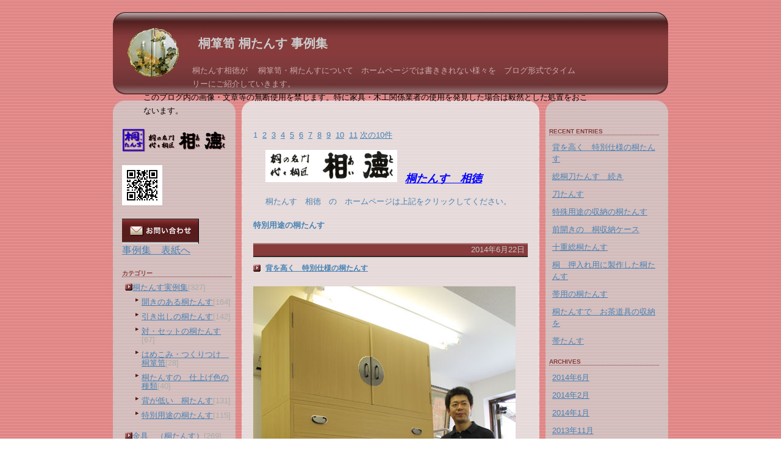

--- FILE ---
content_type: text/html
request_url: http://www.tansu.jp/tansu/cat28/
body_size: 110964
content:
<!DOCTYPE html PUBLIC "-//W3C//DTD XHTML 1.0 Transitional//EN" "http://www.w3.org/TR/xhtml1/DTD/xhtml1-transitional.dtd">
<html xmlns="http://www.w3.org/1999/xhtml">
<head>
<meta http-equiv="Content-Type" content="text/html; charset=UTF-8" />
<title>特別用途の桐たんす桐箪笥 桐たんす 事例集</title>

<meta name="robots" content="index,follow">
<meta name="description" content="桐たんす　相徳の　桐たんす実際の製作の事例や金具などを　数多くご紹介しています。桐たんすは　すべて手作り。お客様のご要望にそっておつくりしますので　御希望の桐たんすのデザインを検討してみてください。">
<meta name="keywords" content="桐たんす,桐タンス,桐箪笥,桐ダンス,桐だんす,相徳,あいとく,事例,実例,成功例,金具,和風金具,和金具">


<link rel="stylesheet" href="http://www.tansu.jp/styles-site.css" type="text/css" />
<link rel="alternate" type="application/atom+xml" title="Atom" href="http://www.tansu.jp/atom.xml" />
<link rel="alternate" type="application/rss+xml" title="RSS 1.0" href="http://www.tansu.jp/index.rdf" />
<link rel="alternate" type="application/rss+xml" title="RSS 2.0" href="http://www.tansu.jp/index.xml" />
<link rel="EditURI" type="application/rsd+xml" title="RSD" href="http://www.tansu.jp/rsd.xml" />

</head>
<body>
<div id="container3"><!--３カラム全体-->

<div id="banner"><!--バナー部分-->

<div id="title-area">
<h1><a href="http://www.tansu.jp/" accesskey="1">桐箪笥 桐たんす 事例集</a></h1>
<h2>桐たんす相徳が　
桐箪笥・桐たんすについて　ホームページでは書ききれない様々を　ブログ形式でタイムリーにご紹介していきます。  </h2>
<p>このブログ内の画像・文章等の無断使用を禁じます。特に家具・木工関係業者の使用を発見した場合は毅然とした処置をおこないます。</p>
</div><!--title-end-->

<div id="clock">
<script src="http://www.clocklink.com/embed.js"></script><script type="text/javascript" language="JavaScript">obj = new Object;obj.clockfile = "0012-Red.swf";obj.TimeZone = "JST";obj.width = 100;obj.height = 100;obj.wmode = "transparent";showClock(obj);</script>
</div><!--clock-end-->


</div><!--バナーend-->

<div id="main"><!--記事部分-->
<div id="left"><!--記事左メニュー-->
<div class="sidebar"><!--メニュー体裁-->
<a href="http://www.aitoku.co.jp/" target="_blank"><img border="0" src="http://www.tansu.jp/logo.gif" width="170" height="38"></a><br />
<br />
<img src="/qr/qrcodemM.gif" alt="桐たんす　相徳QR">
<br />
<br />
<A href="mailto:aitoku@aitoku.co.jp"><IMG src="http://www.tansu.jp/hd_mn_contact.gif"></A>

<br />
<font size="3"><a href="http://www.tansu.jp/">事例集　表紙へ</a></font>

<br />
<br />


<h2>カテゴリー</h2>
<div id="category_list">


        
        <ul>
        
        
            <li><a href="http://www.tansu.jp/tansu/">桐たんす実例集</a>[327]
        
        
        
        <ul>
        
        
            <li><a href="http://www.tansu.jp/tansu/cat24/">開きのある桐たんす</a>[164]
        
        
            </li>
        
    
        
        
            <li><a href="http://www.tansu.jp/tansu/cat25/">引き出しの桐たんす</a>[142]
        
        
            </li>
        
    
        
        
            <li><a href="http://www.tansu.jp/tansu/cat26/">対・セットの桐たんす</a>[67]
        
        
            </li>
        
    
        
        
            <li><a href="http://www.tansu.jp/tansu/cat31/">はめこみ・つくりつけ　桐箪笥</a>[28]
        
        
            </li>
        
    
        
        
            <li><a href="http://www.tansu.jp/tansu/cat29/">桐たんすの　仕上げ色の種類</a>[40]
        
        
            </li>
        
    
        
        
            <li><a href="http://www.tansu.jp/tansu/cat30/">背が低い　桐たんす</a>[131]
        
        
            </li>
        
    
        
        
            <li><a href="http://www.tansu.jp/tansu/cat28/">特別用途の桐たんす</a>[115]
        
        
            </li>
        
        </ul>
        
    
            </li>
        
    
        
        
            <li><a href="http://www.tansu.jp/kanagu/">金具　（桐たんす）</a>[269]
        
        
        
        <ul>
        
        
            <li><a href="http://www.tansu.jp/kanagu/cat12/">花鳥風月</a>[101]
        
        
        
        <ul>
        
        
            <li><a href="http://www.tansu.jp/kanagu/cat12/cat13/">花</a>[178]
        
        
            </li>
        
    
        
        
            <li><a href="http://www.tansu.jp/kanagu/cat12/cat38/">鳥</a>[12]
        
        
            </li>
        
        </ul>
        
    
            </li>
        
    
        
        
            <li><a href="http://www.tansu.jp/kanagu/cat20/">文様</a>[50]
        
        
            </li>
        
    
        
        
            <li><a href="http://www.tansu.jp/kanagu/cat18/">家紋</a>[29]
        
        
            </li>
        
    
        
        
            <li><a href="http://www.tansu.jp/kanagu/cat17/">オリジナル</a>[19]
        
        
            </li>
        
    
        
        
            <li><a href="http://www.tansu.jp/kanagu/cat34/">シンプル</a>[37]
        
        
            </li>
        
    
        
        
            <li><a href="http://www.tansu.jp/kanagu/cat39/">角型・タテ型</a>[18]
        
        
            </li>
        
    
        
        
            <li><a href="http://www.tansu.jp/kanagu/cat14/">手彫り</a>[59]
        
        
            </li>
        
    
        
        
            <li><a href="http://www.tansu.jp/kanagu/cat21/">地色　白系</a>[58]
        
        
            </li>
        
    
        
        
            <li><a href="http://www.tansu.jp/kanagu/cat15/">地色　黒系</a>[105]
        
        
            </li>
        
    
        
        
            <li><a href="http://www.tansu.jp/kanagu/cat33/">地色　イブシ</a>[22]
        
        
            </li>
        
    
        
        
            <li><a href="http://www.tansu.jp/kanagu/cat37/">地色　金系</a>[26]
        
        
            </li>
        
    
        
        
            <li><a href="http://www.tansu.jp/kanagu/cat22/">地色　その他</a>[35]
        
        
            </li>
        
    
        
        
            <li>価格帯
        
        
        
        <ul>
        
        
            <li><a href="http://www.tansu.jp/kanagu/cat61/cat32/">価格帯　Ａ</a>[19]
        
        
            </li>
        
    
        
        
            <li><a href="http://www.tansu.jp/kanagu/cat61/cat19/">価格帯　Ｂ</a>[106]
        
        
            </li>
        
    
        
        
            <li><a href="http://www.tansu.jp/kanagu/cat61/cat16/">価格帯　Ｃ</a>[100]
        
        
            </li>
        
    
        
        
            <li><a href="http://www.tansu.jp/kanagu/cat61/cat40/">価格帯　Ｄ</a>[22]
        
        
            </li>
        
        </ul>
        
    
            </li>
        
        </ul>
        
    
            </li>
        
    
        
        
            <li><a href="http://www.tansu.jp/kirikougei/">桐製品・桐工芸品</a>[56]
        
        
            </li>
        
    
        
        
            <li><a href="http://www.tansu.jp/kiri/">桐について・・桐の風景</a>[22]
        
        
            </li>
        
    
        
        
            <li><a href="http://www.tansu.jp/kousei/">桐たんす更生</a>[24]
        
        
            </li>
        
    
        
        
            <li><a href="http://www.tansu.jp/yutan/">ゆたん・油単</a>[19]
        
        
            </li>
        
    
        
        
            <li><a href="http://www.tansu.jp/faq/">ご質問とお答え</a>[98]
        
        
        
        <ul>
        
        
            <li><a href="http://www.tansu.jp/faq/seizou/">桐たんすの質問</a>[64]
        
        
            </li>
        
    
        
        
            <li><a href="http://www.tansu.jp/faq/qakiri/">桐についての質問</a>[9]
        
        
            </li>
        
    
        
        
            <li><a href="http://www.tansu.jp/faq/before/">ご来店前のご質問</a>[35]
        
        
            </li>
        
    
        
        
            <li><a href="http://www.tansu.jp/faq/sign/">ご契約についてのご質問</a>[4]
        
        
            </li>
        
    
        
        
            <li><a href="http://www.tansu.jp/faq/after/">ご来店後のご質問</a>[3]
        
        
            </li>
        
    
        
        
            <li><a href="http://www.tansu.jp/faq/qakanagu/">金具・油単のご質問</a>[8]
        
        
            </li>
        
    
        
        
            <li><a href="http://www.tansu.jp/faq/qagoods/">関連商品のご質問</a>[2]
        
        
            </li>
        
    
        
        
            <li><a href="http://www.tansu.jp/faq/qaaitoku/">相徳に関するご質問</a>[14]
        
        
            </li>
        
    
        
        
            <li><a href="http://www.tansu.jp/faq/qadeli/">お届けに関するご質問</a>[12]
        
        
            </li>
        
    
        
        
            <li><a href="http://www.tansu.jp/faq/qamente/">お手入れ・メンテナンスのご質問</a>[10]
        
        
            </li>
        
    
        
        
            <li><a href="http://www.tansu.jp/faq/qasyuri/">修理・更生・削り」直しの質問</a>[6]
        
        
            </li>
        
        </ul>
        
    
            </li>
        
    
        
        
            <li><a href="http://www.tansu.jp/tedukuri/">伝統工芸・手作り事例</a>[100]
        
        
        
        <ul>
        
        
            <li><a href="http://www.tansu.jp/tedukuri/cyokin/">東京彫金</a>[59]
        
        
            </li>
        
    
        
        
            <li>鼈甲
        
        
            </li>
        
    
        
        
            <li><a href="http://www.tansu.jp/tedukuri/cat5/">江戸刺繍</a>[7]
        
        
            </li>
        
    
        
        
            <li><a href="http://www.tansu.jp/tedukuri/kiriko/">江戸切子</a>[1]
        
        
            </li>
        
    
        
        
            <li><a href="http://www.tansu.jp/tedukuri/ginki/">東京銀器</a>[15]
        
        
            </li>
        
    
        
        
            <li>陶芸
        
        
            </li>
        
    
        
        
            <li><a href="http://www.tansu.jp/tedukuri/kimekomi/">木目込み</a>[15]
        
        
            </li>
        
    
        
        
            <li><a href="http://www.tansu.jp/tedukuri/cat3/">ねこ・ネコ・猫</a>[7]
        
        
            </li>
        
        </ul>
        
    
            </li>
        
    
        
        
            <li><a href="http://www.tansu.jp/nikki/">桐樹庵日記</a>[29]
        
        
            </li>
        
    
        
        
            <li><a href="http://www.tansu.jp/link/">link</a>[36]
        
        
        
        <ul>
        
        
            <li><a href="http://www.tansu.jp/link/cat44/">伝統工芸リンク</a>[11]
        
        
            </li>
        
    
        
        
            <li><a href="http://www.tansu.jp/link/cat45/">和のリンク</a>[8]
        
        
            </li>
        
    
        
        
            <li><a href="http://www.tansu.jp/link/cat60/">家具・木工リンク</a>[1]
        
        
            </li>
        
    
        
        
            <li><a href="http://www.tansu.jp/link/cat46/">友人のリンク</a>[18]
        
        
            </li>
        
        </ul>
        
    
            </li>
        
    
        
        
            <li><a href="http://www.tansu.jp/oshirase/">お知らせ</a>[4]
        
        
            </li>
        
    
        
        
            <li><a href="http://www.tansu.jp/aitoku/">桐たんす・桐箪笥相徳について</a>[8]
        
        
            </li>
        
        </ul>
        
    



</div>

<!--サイト内検索-->
<br />
<br />
<h2>search</h2>
<div class="link-note"><!--link-note-->
<form method="get" action="http://www.tansu.jp/mt/mt-search.cgi">
<input type="hidden" name="IncludeBlogs" value="2" />
<label for="search" accesskey="4">サイト内の検索</label><br />
<input id="search" name="search" size="21" />
<input type="submit" value="検索" />
</form>
</div><!--link-note-end-->
<!--サイト内検索end-->




<div class="widget-tag-cloud widget">
    <h2 class="widget-header">タグクラウド</h2>
    <div class="widget-content">
        <ul>

        <class="rank-1"><font size="2"><a href="javascript:void(0)" onclick="location.href='http://www.tansu.jp/mt/mt-search.cgi?blog_id=2&amp;tag=%E5%AE%B6%E7%B4%8B&amp;limit=20';return false;" rel="tag">家紋</a></font>



        <class="rank-2"><font size="2"><a href="javascript:void(0)" onclick="location.href='http://www.tansu.jp/mt/mt-search.cgi?blog_id=2&amp;tag=%E4%B8%8B%E4%B8%89%E5%A4%A7%E6%B4%8B&amp;limit=20';return false;" rel="tag">下三大洋</a></font>



        <class="rank-2"><font size="2"><a href="javascript:void(0)" onclick="location.href='http://www.tansu.jp/mt/mt-search.cgi?blog_id=2&amp;tag=%E5%B8%AF%E5%A4%89%E5%BD%A2&amp;limit=20';return false;" rel="tag">帯変形</a></font>



        <class="rank-3"><font size="2"><a href="javascript:void(0)" onclick="location.href='http://www.tansu.jp/mt/mt-search.cgi?blog_id=2&amp;tag=%E3%83%9C%E3%82%BF%E3%83%B3&amp;limit=20';return false;" rel="tag">ボタン</a></font>



        <class="rank-3"><font size="2"><a href="javascript:void(0)" onclick="location.href='http://www.tansu.jp/mt/mt-search.cgi?blog_id=2&amp;tag=%E4%B8%83%E5%AE%9D&amp;limit=20';return false;" rel="tag">七宝</a></font>



        <class="rank-3"><font size="2"><a href="javascript:void(0)" onclick="location.href='http://www.tansu.jp/mt/mt-search.cgi?blog_id=2&amp;tag=%E4%B8%8B%E4%B8%80%E5%A4%A7%E9%96%8B&amp;limit=20';return false;" rel="tag">下一大開</a></font>



        <class="rank-3"><font size="2"><a href="javascript:void(0)" onclick="location.href='http://www.tansu.jp/mt/mt-search.cgi?blog_id=2&amp;tag=%E4%B8%8B%E4%BA%8C%E5%A4%A7%E6%B4%8B&amp;limit=20';return false;" rel="tag">下二大洋</a></font>



        <class="rank-3"><font size="2"><a href="javascript:void(0)" onclick="location.href='http://www.tansu.jp/mt/mt-search.cgi?blog_id=2&amp;tag=%E6%99%82%E4%BB%A3%E4%BB%95%E4%B8%8A%E3%81%92&amp;limit=20';return false;" rel="tag">時代仕上げ</a></font>



        <class="rank-3"><font size="2"><a href="javascript:void(0)" onclick="location.href='http://www.tansu.jp/mt/mt-search.cgi?blog_id=2&amp;tag=%E8%A7%92%E9%87%91%E5%85%B7&amp;limit=20';return false;" rel="tag">角金具</a></font>



        <class="rank-3"><font size="2"><a href="javascript:void(0)" onclick="location.href='http://www.tansu.jp/mt/mt-search.cgi?blog_id=2&amp;tag=%E4%B8%8A%E4%B8%8B%E9%96%8B%E3%81%8D&amp;limit=20';return false;" rel="tag">上下開き</a></font>



        <class="rank-3"><font size="2"><a href="javascript:void(0)" onclick="location.href='http://www.tansu.jp/mt/mt-search.cgi?blog_id=2&amp;tag=%E8%8F%8A&amp;limit=20';return false;" rel="tag">菊</a></font>



        <class="rank-3"><font size="2"><a href="javascript:void(0)" onclick="location.href='http://www.tansu.jp/mt/mt-search.cgi?blog_id=2&amp;tag=%E6%A2%85&amp;limit=20';return false;" rel="tag">梅</a></font>



        <class="rank-3"><font size="2"><a href="javascript:void(0)" onclick="location.href='http://www.tansu.jp/mt/mt-search.cgi?blog_id=2&amp;tag=%E6%A8%AA%E4%B8%A6%E3%81%B3&amp;limit=20';return false;" rel="tag">横並び</a></font>



        <class="rank-4"><font size="2"><a href="javascript:void(0)" onclick="location.href='http://www.tansu.jp/mt/mt-search.cgi?blog_id=2&amp;tag=%E6%8A%BC%E5%85%A5%E3%82%8C&amp;limit=20';return false;" rel="tag">押入れ</a></font>



        <class="rank-4"><font size="2"><a href="javascript:void(0)" onclick="location.href='http://www.tansu.jp/mt/mt-search.cgi?blog_id=2&amp;tag=%E3%82%AF%E3%82%B8%E3%83%A3%E3%82%AF&amp;limit=20';return false;" rel="tag">クジャク</a></font>



        <class="rank-4"><font size="2"><a href="javascript:void(0)" onclick="location.href='http://www.tansu.jp/mt/mt-search.cgi?blog_id=2&amp;tag=%E5%94%90%E8%8D%89&amp;limit=20';return false;" rel="tag">唐草</a></font>



        <class="rank-4"><font size="2"><a href="javascript:void(0)" onclick="location.href='http://www.tansu.jp/mt/mt-search.cgi?blog_id=2&amp;tag=4%E9%87%8D&amp;limit=20';return false;" rel="tag">4重</a></font>



        <class="rank-4"><font size="2"><a href="javascript:void(0)" onclick="location.href='http://www.tansu.jp/mt/mt-search.cgi?blog_id=2&amp;tag=%E5%B8%AF%E3%81%9F%E3%82%93%E3%81%99&amp;limit=20';return false;" rel="tag">帯たんす</a></font>



        <class="rank-4"><font size="2"><a href="javascript:void(0)" onclick="location.href='http://www.tansu.jp/mt/mt-search.cgi?blog_id=2&amp;tag=%E5%92%8C%E7%B4%99&amp;limit=20';return false;" rel="tag">和紙</a></font>



        <class="rank-4"><font size="2"><a href="javascript:void(0)" onclick="location.href='http://www.tansu.jp/mt/mt-search.cgi?blog_id=2&amp;tag=%E6%A1%9C&amp;limit=20';return false;" rel="tag">桜</a></font>



        <class="rank-4"><font size="2"><a href="javascript:void(0)" onclick="location.href='http://www.tansu.jp/mt/mt-search.cgi?blog_id=2&amp;tag=%E8%97%A4&amp;limit=20';return false;" rel="tag">藤</a></font>



        <class="rank-5"><font size="2"><a href="javascript:void(0)" onclick="location.href='http://www.tansu.jp/mt/mt-search.cgi?blog_id=2&amp;tag=%E3%83%86%E3%83%AC%E3%83%93%E5%8F%96%E6%9D%90%E3%83%BB%E5%8D%94%E5%8A%9B&amp;limit=20';return false;" rel="tag">テレビ取材・協力</a></font>



        <class="rank-5"><font size="2"><a href="javascript:void(0)" onclick="location.href='http://www.tansu.jp/mt/mt-search.cgi?blog_id=2&amp;tag=%E4%B8%83%E5%AE%9D%E7%84%BC&amp;limit=20';return false;" rel="tag">七宝焼</a></font>



        <class="rank-5"><font size="2"><a href="javascript:void(0)" onclick="location.href='http://www.tansu.jp/mt/mt-search.cgi?blog_id=2&amp;tag=%E9%96%8B%E3%81%8D&amp;limit=20';return false;" rel="tag">開き</a></font>



        <class="rank-5"><font size="2"><a href="javascript:void(0)" onclick="location.href='http://www.tansu.jp/mt/mt-search.cgi?blog_id=2&amp;tag=7%E9%87%8D&amp;limit=20';return false;" rel="tag">7重</a></font>



        <class="rank-5"><font size="2"><a href="javascript:void(0)" onclick="location.href='http://www.tansu.jp/mt/mt-search.cgi?blog_id=2&amp;tag=%E3%83%8F%E3%83%B3%E3%83%89%E3%83%AB&amp;limit=20';return false;" rel="tag">ハンドル</a></font>



        <class="rank-5"><font size="2"><a href="javascript:void(0)" onclick="location.href='http://www.tansu.jp/mt/mt-search.cgi?blog_id=2&amp;tag=%E5%B9%B4%E8%BC%AA%E6%A1%90&amp;limit=20';return false;" rel="tag">年輪桐</a></font>



        <class="rank-5"><font size="2"><a href="javascript:void(0)" onclick="location.href='http://www.tansu.jp/mt/mt-search.cgi?blog_id=2&amp;tag=%E6%A1%90%E7%AE%B1&amp;limit=20';return false;" rel="tag">桐箱</a></font>



        <class="rank-5"><font size="2"><a href="javascript:void(0)" onclick="location.href='http://www.tansu.jp/mt/mt-search.cgi?blog_id=2&amp;tag=%E6%B2%88%E9%87%91&amp;limit=20';return false;" rel="tag">沈金</a></font>



        <class="rank-5"><font size="2"><a href="javascript:void(0)" onclick="location.href='http://www.tansu.jp/mt/mt-search.cgi?blog_id=2&amp;tag=%E6%B4%8B%E6%9C%8D%E3%81%9F%E3%82%93%E3%81%99&amp;limit=20';return false;" rel="tag">洋服たんす</a></font>



        <class="rank-5"><font size="2"><a href="javascript:void(0)" onclick="location.href='http://www.tansu.jp/mt/mt-search.cgi?blog_id=2&amp;tag=%E7%81%AB%E4%BA%8B&amp;limit=20';return false;" rel="tag">火事</a></font>



        <class="rank-5"><font size="2"><a href="javascript:void(0)" onclick="location.href='http://www.tansu.jp/mt/mt-search.cgi?blog_id=2&amp;tag=6-3%E4%B8%8A%E6%B4%8B&amp;limit=20';return false;" rel="tag">6-3上洋</a></font>



        <class="rank-5"><font size="2"><a href="javascript:void(0)" onclick="location.href='http://www.tansu.jp/mt/mt-search.cgi?blog_id=2&amp;tag=6-3%E5%A4%A7%E6%88%B8&amp;limit=20';return false;" rel="tag">6-3大戸</a></font>



        <class="rank-5"><font size="2"><a href="javascript:void(0)" onclick="location.href='http://www.tansu.jp/mt/mt-search.cgi?blog_id=2&amp;tag=7-3&amp;limit=20';return false;" rel="tag">7-3</a></font>



        <class="rank-5"><font size="2"><a href="javascript:void(0)" onclick="location.href='http://www.tansu.jp/mt/mt-search.cgi?blog_id=2&amp;tag=%E4%B8%8A%E7%BD%AE&amp;limit=20';return false;" rel="tag">上置</a></font>



        <class="rank-5"><font size="2"><a href="javascript:void(0)" onclick="location.href='http://www.tansu.jp/mt/mt-search.cgi?blog_id=2&amp;tag=%E5%90%8D%E5%89%8D&amp;limit=20';return false;" rel="tag">名前</a></font>



        <class="rank-5"><font size="2"><a href="javascript:void(0)" onclick="location.href='http://www.tansu.jp/mt/mt-search.cgi?blog_id=2&amp;tag=%E7%84%BC%E3%81%8D%E7%89%A9&amp;limit=20';return false;" rel="tag">焼き物</a></font>



        <class="rank-5"><font size="2"><a href="javascript:void(0)" onclick="location.href='http://www.tansu.jp/mt/mt-search.cgi?blog_id=2&amp;tag=%E8%8C%B6%E4%BB%99%E5%BE%B3&amp;limit=20';return false;" rel="tag">茶仙徳</a></font>



        <class="rank-5"><font size="2"><a href="javascript:void(0)" onclick="location.href='http://www.tansu.jp/mt/mt-search.cgi?blog_id=2&amp;tag=%E8%8F%8A%E8%8F%B1&amp;limit=20';return false;" rel="tag">菊菱</a></font>



        <class="rank-6"><font size="2"><a href="javascript:void(0)" onclick="location.href='http://www.tansu.jp/mt/mt-search.cgi?blog_id=2&amp;tag=4%E5%B0%BA5%E5%AF%B8%E9%AB%98&amp;limit=20';return false;" rel="tag">4尺5寸高</a></font>



        <class="rank-6"><font size="2"><a href="javascript:void(0)" onclick="location.href='http://www.tansu.jp/mt/mt-search.cgi?blog_id=2&amp;tag=%E3%81%AF%E3%82%81%E3%81%93%E3%81%BF&amp;limit=20';return false;" rel="tag">はめこみ</a></font>



        <class="rank-6"><font size="2"><a href="javascript:void(0)" onclick="location.href='http://www.tansu.jp/mt/mt-search.cgi?blog_id=2&amp;tag=%E3%82%AD%E3%83%A3%E3%82%B9%E3%82%BF%E3%83%BC&amp;limit=20';return false;" rel="tag">キャスター</a></font>



        <class="rank-6"><font size="2"><a href="javascript:void(0)" onclick="location.href='http://www.tansu.jp/mt/mt-search.cgi?blog_id=2&amp;tag=%E5%B9%B8%E3%81%9B%E8%8D%89&amp;limit=20';return false;" rel="tag">幸せ草</a></font>



        <class="rank-6"><font size="2"><a href="javascript:void(0)" onclick="location.href='http://www.tansu.jp/mt/mt-search.cgi?blog_id=2&amp;tag=%E5%BD%A9%E8%89%B2&amp;limit=20';return false;" rel="tag">彩色</a></font>



        <class="rank-6"><font size="2"><a href="javascript:void(0)" onclick="location.href='http://www.tansu.jp/mt/mt-search.cgi?blog_id=2&amp;tag=%E8%AA%95%E7%94%9F%E8%8A%B1&amp;limit=20';return false;" rel="tag">誕生花</a></font>



        <class="rank-6"><font size="2"><a href="javascript:void(0)" onclick="location.href='http://www.tansu.jp/mt/mt-search.cgi?blog_id=2&amp;tag=%E9%87%91%E5%85%B7%E3%81%AA%E3%81%97&amp;limit=20';return false;" rel="tag">金具なし</a></font>



        <class="rank-6"><font size="2"><a href="javascript:void(0)" onclick="location.href='http://www.tansu.jp/mt/mt-search.cgi?blog_id=2&amp;tag=%E9%BA%BB%E3%81%AE%E8%91%89&amp;limit=20';return false;" rel="tag">麻の葉</a></font>



        <class="rank-6"><font size="2"><a href="javascript:void(0)" onclick="location.href='http://www.tansu.jp/mt/mt-search.cgi?blog_id=2&amp;tag=%E9%BB%92%E5%9B%9B%E5%88%86%E4%B8%80&amp;limit=20';return false;" rel="tag">黒四分一</a></font>



        <class="rank-6"><font size="2"><a href="javascript:void(0)" onclick="location.href='http://www.tansu.jp/mt/mt-search.cgi?blog_id=2&amp;tag=3%E9%87%8D&amp;limit=20';return false;" rel="tag">3重</a></font>



        <class="rank-6"><font size="2"><a href="javascript:void(0)" onclick="location.href='http://www.tansu.jp/mt/mt-search.cgi?blog_id=2&amp;tag=6%E9%87%8D&amp;limit=20';return false;" rel="tag">6重</a></font>



        <class="rank-6"><font size="2"><a href="javascript:void(0)" onclick="location.href='http://www.tansu.jp/mt/mt-search.cgi?blog_id=2&amp;tag=%E3%81%82%E3%82%84%E3%82%81&amp;limit=20';return false;" rel="tag">あやめ</a></font>



        <class="rank-6"><font size="2"><a href="javascript:void(0)" onclick="location.href='http://www.tansu.jp/mt/mt-search.cgi?blog_id=2&amp;tag=%E3%81%8B%E3%81%99%E3%81%BF&amp;limit=20';return false;" rel="tag">かすみ</a></font>



        <class="rank-6"><font size="2"><a href="javascript:void(0)" onclick="location.href='http://www.tansu.jp/mt/mt-search.cgi?blog_id=2&amp;tag=%E3%82%AA%E3%82%A4%E3%83%AB&amp;limit=20';return false;" rel="tag">オイル</a></font>



        <class="rank-6"><font size="2"><a href="javascript:void(0)" onclick="location.href='http://www.tansu.jp/mt/mt-search.cgi?blog_id=2&amp;tag=%E5%88%80%E7%AE%AA%E7%AC%A5&amp;limit=20';return false;" rel="tag">刀箪笥</a></font>



        <class="rank-6"><font size="2"><a href="javascript:void(0)" onclick="location.href='http://www.tansu.jp/mt/mt-search.cgi?blog_id=2&amp;tag=%E5%9B%9B%E5%90%9B%E5%AD%90&amp;limit=20';return false;" rel="tag">四君子</a></font>



        <class="rank-6"><font size="2"><a href="javascript:void(0)" onclick="location.href='http://www.tansu.jp/mt/mt-search.cgi?blog_id=2&amp;tag=%E5%B8%AF%E7%94%A8&amp;limit=20';return false;" rel="tag">帯用</a></font>



        <class="rank-6"><font size="2"><a href="javascript:void(0)" onclick="location.href='http://www.tansu.jp/mt/mt-search.cgi?blog_id=2&amp;tag=%E6%9B%B4%E7%94%9F%E7%A0%A5%E7%B2%89%E4%BB%95%E4%B8%8A%E3%81%92&amp;limit=20';return false;" rel="tag">更生砥粉仕上げ</a></font>



        <class="rank-6"><font size="2"><a href="javascript:void(0)" onclick="location.href='http://www.tansu.jp/mt/mt-search.cgi?blog_id=2&amp;tag=%E6%B0%91%E8%8A%B8%E8%AA%BF&amp;limit=20';return false;" rel="tag">民芸調</a></font>



        <class="rank-6"><font size="2"><a href="javascript:void(0)" onclick="location.href='http://www.tansu.jp/mt/mt-search.cgi?blog_id=2&amp;tag=%E6%B5%85%E3%82%81%E5%BC%95%E5%87%BA&amp;limit=20';return false;" rel="tag">浅め引出</a></font>



        <class="rank-6"><font size="2"><a href="javascript:void(0)" onclick="location.href='http://www.tansu.jp/mt/mt-search.cgi?blog_id=2&amp;tag=%E7%99%BD%E5%9B%9B%E5%88%86%E4%B8%80&amp;limit=20';return false;" rel="tag">白四分一</a></font>



        <class="rank-6"><font size="2"><a href="javascript:void(0)" onclick="location.href='http://www.tansu.jp/mt/mt-search.cgi?blog_id=2&amp;tag=%E9%BB%92%E8%8D%92%E3%82%89%E3%81%97&amp;limit=20';return false;" rel="tag">黒荒らし</a></font>



        <class="rank-7"><font size="2"><a href="javascript:void(0)" onclick="location.href='http://www.tansu.jp/mt/mt-search.cgi?blog_id=2&amp;tag=3-3&amp;limit=20';return false;" rel="tag">3-3</a></font>



        <class="rank-7"><font size="2"><a href="javascript:void(0)" onclick="location.href='http://www.tansu.jp/mt/mt-search.cgi?blog_id=2&amp;tag=4%E5%B0%BA%E5%B7%BE&amp;limit=20';return false;" rel="tag">4尺巾</a></font>



        <class="rank-7"><font size="2"><a href="javascript:void(0)" onclick="location.href='http://www.tansu.jp/mt/mt-search.cgi?blog_id=2&amp;tag=5%E9%87%8D&amp;limit=20';return false;" rel="tag">5重</a></font>



        <class="rank-7"><font size="2"><a href="javascript:void(0)" onclick="location.href='http://www.tansu.jp/mt/mt-search.cgi?blog_id=2&amp;tag=7%E9%87%8D%E4%B8%8A%E6%B4%8B&amp;limit=20';return false;" rel="tag">7重上洋</a></font>



        <class="rank-7"><font size="2"><a href="javascript:void(0)" onclick="location.href='http://www.tansu.jp/mt/mt-search.cgi?blog_id=2&amp;tag=%E3%81%82%E3%81%8B%E3%81%AD%E5%B7%9D&amp;limit=20';return false;" rel="tag">あかね川</a></font>



        <class="rank-7"><font size="2"><a href="javascript:void(0)" onclick="location.href='http://www.tansu.jp/mt/mt-search.cgi?blog_id=2&amp;tag=%E3%83%96%E3%83%89%E3%82%A6&amp;limit=20';return false;" rel="tag">ブドウ</a></font>



        <class="rank-7"><font size="2"><a href="javascript:void(0)" onclick="location.href='http://www.tansu.jp/mt/mt-search.cgi?blog_id=2&amp;tag=%E5%8D%97%E5%A4%A9&amp;limit=20';return false;" rel="tag">南天</a></font>



        <class="rank-7"><font size="2"><a href="javascript:void(0)" onclick="location.href='http://www.tansu.jp/mt/mt-search.cgi?blog_id=2&amp;tag=%E5%A4%A7%E9%96%8B&amp;limit=20';return false;" rel="tag">大開</a></font>



        <class="rank-7"><font size="2"><a href="javascript:void(0)" onclick="location.href='http://www.tansu.jp/mt/mt-search.cgi?blog_id=2&amp;tag=%E5%A4%A9%E7%84%B6%E5%A1%97%E6%96%99&amp;limit=20';return false;" rel="tag">天然塗料</a></font>



        <class="rank-7"><font size="2"><a href="javascript:void(0)" onclick="location.href='http://www.tansu.jp/mt/mt-search.cgi?blog_id=2&amp;tag=%E6%89%87&amp;limit=20';return false;" rel="tag">扇</a></font>



        <class="rank-7"><font size="2"><a href="javascript:void(0)" onclick="location.href='http://www.tansu.jp/mt/mt-search.cgi?blog_id=2&amp;tag=%E6%9F%BF%E6%B8%8B&amp;limit=20';return false;" rel="tag">柿渋</a></font>



        <class="rank-7"><font size="2"><a href="javascript:void(0)" onclick="location.href='http://www.tansu.jp/mt/mt-search.cgi?blog_id=2&amp;tag=%E6%A1%90%E8%A1%A3%E8%A3%85%E7%AE%B1&amp;limit=20';return false;" rel="tag">桐衣装箱</a></font>



        <class="rank-7"><font size="2"><a href="javascript:void(0)" onclick="location.href='http://www.tansu.jp/mt/mt-search.cgi?blog_id=2&amp;tag=%E6%A1%94%E6%A2%97&amp;limit=20';return false;" rel="tag">桔梗</a></font>



        <class="rank-7"><font size="2"><a href="javascript:void(0)" onclick="location.href='http://www.tansu.jp/mt/mt-search.cgi?blog_id=2&amp;tag=%E6%BC%86%E8%92%94%E7%B5%B5&amp;limit=20';return false;" rel="tag">漆蒔絵</a></font>



        <class="rank-7"><font size="2"><a href="javascript:void(0)" onclick="location.href='http://www.tansu.jp/mt/mt-search.cgi?blog_id=2&amp;tag=%E7%84%A1%E5%9C%B0&amp;limit=20';return false;" rel="tag">無地</a></font>



        <class="rank-7"><font size="2"><a href="javascript:void(0)" onclick="location.href='http://www.tansu.jp/mt/mt-search.cgi?blog_id=2&amp;tag=%E7%99%BD%E8%8D%92%E3%82%89%E3%81%97&amp;limit=20';return false;" rel="tag">白荒らし</a></font>



        <class="rank-7"><font size="2"><a href="javascript:void(0)" onclick="location.href='http://www.tansu.jp/mt/mt-search.cgi?blog_id=2&amp;tag=%E7%AB%B9&amp;limit=20';return false;" rel="tag">竹</a></font>



        <class="rank-7"><font size="2"><a href="javascript:void(0)" onclick="location.href='http://www.tansu.jp/mt/mt-search.cgi?blog_id=2&amp;tag=%E8%8A%B1%E8%BB%8A&amp;limit=20';return false;" rel="tag">花車</a></font>



        <class="rank-7"><font size="2"><a href="javascript:void(0)" onclick="location.href='http://www.tansu.jp/mt/mt-search.cgi?blog_id=2&amp;tag=%E8%A1%A3%E8%A3%85%E7%AE%B1&amp;limit=20';return false;" rel="tag">衣装箱</a></font>



        <class="rank-7"><font size="2"><a href="javascript:void(0)" onclick="location.href='http://www.tansu.jp/mt/mt-search.cgi?blog_id=2&amp;tag=%E9%87%91%E8%89%B2%E5%BC%95%E6%89%8B&amp;limit=20';return false;" rel="tag">金色引手</a></font>



        <class="rank-8"><font size="2"><a href="javascript:void(0)" onclick="location.href='http://www.tansu.jp/mt/mt-search.cgi?blog_id=2&amp;tag=4-3&amp;limit=20';return false;" rel="tag">4-3</a></font>



        <class="rank-8"><font size="2"><a href="javascript:void(0)" onclick="location.href='http://www.tansu.jp/mt/mt-search.cgi?blog_id=2&amp;tag=4%E5%B0%BA%E9%AB%98&amp;limit=20';return false;" rel="tag">4尺高</a></font>



        <class="rank-8"><font size="2"><a href="javascript:void(0)" onclick="location.href='http://www.tansu.jp/mt/mt-search.cgi?blog_id=2&amp;tag=6%E9%87%8D%E4%B8%8A%E6%B4%8B&amp;limit=20';return false;" rel="tag">6重上洋</a></font>



        <class="rank-8"><font size="2"><a href="javascript:void(0)" onclick="location.href='http://www.tansu.jp/mt/mt-search.cgi?blog_id=2&amp;tag=7-3%E5%A4%A7%E6%88%B8&amp;limit=20';return false;" rel="tag">7-3大戸</a></font>



        <class="rank-8"><font size="2"><a href="javascript:void(0)" onclick="location.href='http://www.tansu.jp/mt/mt-search.cgi?blog_id=2&amp;tag=%E3%81%82%E3%81%8B%E3%81%AD&amp;limit=20';return false;" rel="tag">あかね</a></font>



        <class="rank-8"><font size="2"><a href="javascript:void(0)" onclick="location.href='http://www.tansu.jp/mt/mt-search.cgi?blog_id=2&amp;tag=%E3%82%B7%E3%83%A3%E3%83%B3%E3%82%BF%E3%83%B3%E7%B4%AB&amp;limit=20';return false;" rel="tag">シャンタン紫</a></font>



        <class="rank-8"><font size="2"><a href="javascript:void(0)" onclick="location.href='http://www.tansu.jp/mt/mt-search.cgi?blog_id=2&amp;tag=%E3%82%B7%E3%83%A3%E3%83%B3%E3%82%BF%E3%83%B3%E8%8A%B1%E7%B4%BA&amp;limit=20';return false;" rel="tag">シャンタン花紺</a></font>



        <class="rank-8"><font size="2"><a href="javascript:void(0)" onclick="location.href='http://www.tansu.jp/mt/mt-search.cgi?blog_id=2&amp;tag=%E3%83%94%E3%83%B3%E3%82%AF&amp;limit=20';return false;" rel="tag">ピンク</a></font>



        <class="rank-8"><font size="2"><a href="javascript:void(0)" onclick="location.href='http://www.tansu.jp/mt/mt-search.cgi?blog_id=2&amp;tag=%E4%B8%8A%E4%B8%AD%E4%B8%8B%E9%96%8B%E3%81%8D&amp;limit=20';return false;" rel="tag">上中下開き</a></font>



        <class="rank-8"><font size="2"><a href="javascript:void(0)" onclick="location.href='http://www.tansu.jp/mt/mt-search.cgi?blog_id=2&amp;tag=%E4%B8%8A%E7%BD%AE%E4%BB%98%E3%81%8D&amp;limit=20';return false;" rel="tag">上置付き</a></font>



        <class="rank-8"><font size="2"><a href="javascript:void(0)" onclick="location.href='http://www.tansu.jp/mt/mt-search.cgi?blog_id=2&amp;tag=%E4%B8%8B%E4%B8%80%E6%B4%8B%E6%9C%8D&amp;limit=20';return false;" rel="tag">下一洋服</a></font>



        <class="rank-8"><font size="2"><a href="javascript:void(0)" onclick="location.href='http://www.tansu.jp/mt/mt-search.cgi?blog_id=2&amp;tag=%E4%B8%8B%E5%9B%9B%E5%A4%A7%E6%B4%8B&amp;limit=20';return false;" rel="tag">下四大洋</a></font>



        <class="rank-8"><font size="2"><a href="javascript:void(0)" onclick="location.href='http://www.tansu.jp/mt/mt-search.cgi?blog_id=2&amp;tag=%E5%8F%96%E6%9D%90&amp;limit=20';return false;" rel="tag">取材</a></font>



        <class="rank-8"><font size="2"><a href="javascript:void(0)" onclick="location.href='http://www.tansu.jp/mt/mt-search.cgi?blog_id=2&amp;tag=%E5%8F%A4%E7%BE%8E&amp;limit=20';return false;" rel="tag">古美</a></font>



        <class="rank-8"><font size="2"><a href="javascript:void(0)" onclick="location.href='http://www.tansu.jp/mt/mt-search.cgi?blog_id=2&amp;tag=%E5%B0%8F%E5%BC%95%E3%81%8D%E5%87%BA%E3%81%97&amp;limit=20';return false;" rel="tag">小引き出し</a></font>



        <class="rank-8"><font size="2"><a href="javascript:void(0)" onclick="location.href='http://www.tansu.jp/mt/mt-search.cgi?blog_id=2&amp;tag=%E5%B0%BE%E9%95%B7&amp;limit=20';return false;" rel="tag">尾長</a></font>



        <class="rank-8"><font size="2"><a href="javascript:void(0)" onclick="location.href='http://www.tansu.jp/mt/mt-search.cgi?blog_id=2&amp;tag=%E5%BC%95%E6%89%8B&amp;limit=20';return false;" rel="tag">引手</a></font>



        <class="rank-8"><font size="2"><a href="javascript:void(0)" onclick="location.href='http://www.tansu.jp/mt/mt-search.cgi?blog_id=2&amp;tag=%E5%BE%A1%E6%89%80%E8%BB%8A&amp;limit=20';return false;" rel="tag">御所車</a></font>



        <class="rank-8"><font size="2"><a href="javascript:void(0)" onclick="location.href='http://www.tansu.jp/mt/mt-search.cgi?blog_id=2&amp;tag=%E6%8B%AD%E3%81%8D%E6%BC%86&amp;limit=20';return false;" rel="tag">拭き漆</a></font>



        <class="rank-8"><font size="2"><a href="javascript:void(0)" onclick="location.href='http://www.tansu.jp/mt/mt-search.cgi?blog_id=2&amp;tag=%E6%9B%B8%E9%A1%9E%E5%8F%8E%E7%B4%8D&amp;limit=20';return false;" rel="tag">書類収納</a></font>



        <class="rank-8"><font size="2"><a href="javascript:void(0)" onclick="location.href='http://www.tansu.jp/mt/mt-search.cgi?blog_id=2&amp;tag=%E6%9C%AC%E7%AE%B1&amp;limit=20';return false;" rel="tag">本箱</a></font>



        <class="rank-8"><font size="2"><a href="javascript:void(0)" onclick="location.href='http://www.tansu.jp/mt/mt-search.cgi?blog_id=2&amp;tag=%E6%9D%BE%E7%AB%B9%E6%A2%85&amp;limit=20';return false;" rel="tag">松竹梅</a></font>



        <class="rank-8"><font size="2"><a href="javascript:void(0)" onclick="location.href='http://www.tansu.jp/mt/mt-search.cgi?blog_id=2&amp;tag=%E7%9F%AD%E5%86%8A&amp;limit=20';return false;" rel="tag">短冊</a></font>



        <class="rank-8"><font size="2"><a href="javascript:void(0)" onclick="location.href='http://www.tansu.jp/mt/mt-search.cgi?blog_id=2&amp;tag=%E8%83%B4%E4%B8%B8&amp;limit=20';return false;" rel="tag">胴丸</a></font>



        <class="rank-8"><font size="2"><a href="javascript:void(0)" onclick="location.href='http://www.tansu.jp/mt/mt-search.cgi?blog_id=2&amp;tag=%E8%94%A6&amp;limit=20';return false;" rel="tag">蔦</a></font>



        <class="rank-8"><font size="2"><a href="javascript:void(0)" onclick="location.href='http://www.tansu.jp/mt/mt-search.cgi?blog_id=2&amp;tag=%E8%A7%92%E5%BA%A7&amp;limit=20';return false;" rel="tag">角座</a></font>



        <class="rank-8"><font size="2"><a href="javascript:void(0)" onclick="location.href='http://www.tansu.jp/mt/mt-search.cgi?blog_id=2&amp;tag=%E8%B2%B4%E9%87%8D%E5%93%81%E5%8F%8E%E7%B4%8D&amp;limit=20';return false;" rel="tag">貴重品収納</a></font>



        <class="rank-8"><font size="2"><a href="javascript:void(0)" onclick="location.href='http://www.tansu.jp/mt/mt-search.cgi?blog_id=2&amp;tag=%E9%87%91%E5%94%90%E8%8D%89&amp;limit=20';return false;" rel="tag">金唐草</a></font>



        <class="rank-8"><font size="2"><a href="javascript:void(0)" onclick="location.href='http://www.tansu.jp/mt/mt-search.cgi?blog_id=2&amp;tag=%E9%87%91%E9%8A%80%E6%88%BF&amp;limit=20';return false;" rel="tag">金銀房</a></font>



        <class="rank-9"><font size="2"><a href="javascript:void(0)" onclick="location.href='http://www.tansu.jp/mt/mt-search.cgi?blog_id=2&amp;tag=10%E9%87%8D&amp;limit=20';return false;" rel="tag">10重</a></font>



        <class="rank-9"><font size="2"><a href="javascript:void(0)" onclick="location.href='http://www.tansu.jp/mt/mt-search.cgi?blog_id=2&amp;tag=3-2&amp;limit=20';return false;" rel="tag">3-2</a></font>



        <class="rank-9"><font size="2"><a href="javascript:void(0)" onclick="location.href='http://www.tansu.jp/mt/mt-search.cgi?blog_id=2&amp;tag=5-3&amp;limit=20';return false;" rel="tag">5-3</a></font>



        <class="rank-9"><font size="2"><a href="javascript:void(0)" onclick="location.href='http://www.tansu.jp/mt/mt-search.cgi?blog_id=2&amp;tag=5-3%E4%B8%8A%E6%B4%8B&amp;limit=20';return false;" rel="tag">5-3上洋</a></font>



        <class="rank-9"><font size="2"><a href="javascript:void(0)" onclick="location.href='http://www.tansu.jp/mt/mt-search.cgi?blog_id=2&amp;tag=5%E5%B0%BA%E9%AB%98&amp;limit=20';return false;" rel="tag">5尺高</a></font>



        <class="rank-9"><font size="2"><a href="javascript:void(0)" onclick="location.href='http://www.tansu.jp/mt/mt-search.cgi?blog_id=2&amp;tag=6-3&amp;limit=20';return false;" rel="tag">6-3</a></font>



        <class="rank-9"><font size="2"><a href="javascript:void(0)" onclick="location.href='http://www.tansu.jp/mt/mt-search.cgi?blog_id=2&amp;tag=6%E9%87%8D%E5%A4%A7%E6%88%B8&amp;limit=20';return false;" rel="tag">6重大戸</a></font>



        <class="rank-9"><font size="2"><a href="javascript:void(0)" onclick="location.href='http://www.tansu.jp/mt/mt-search.cgi?blog_id=2&amp;tag=%E3%81%91%E3%82%93%E3%81%A9%E3%82%93&amp;limit=20';return false;" rel="tag">けんどん</a></font>



        <class="rank-9"><font size="2"><a href="javascript:void(0)" onclick="location.href='http://www.tansu.jp/mt/mt-search.cgi?blog_id=2&amp;tag=%E3%81%B2%E3%82%82%E5%BC%8F&amp;limit=20';return false;" rel="tag">ひも式</a></font>



        <class="rank-9"><font size="2"><a href="javascript:void(0)" onclick="location.href='http://www.tansu.jp/mt/mt-search.cgi?blog_id=2&amp;tag=%E3%82%A4%E3%83%96%E3%82%B7&amp;limit=20';return false;" rel="tag">イブシ</a></font>



        <class="rank-9"><font size="2"><a href="javascript:void(0)" onclick="location.href='http://www.tansu.jp/mt/mt-search.cgi?blog_id=2&amp;tag=%E3%82%A6%E3%83%AC%E3%82%BF%E3%83%B3&amp;limit=20';return false;" rel="tag">ウレタン</a></font>



        <class="rank-9"><font size="2"><a href="javascript:void(0)" onclick="location.href='http://www.tansu.jp/mt/mt-search.cgi?blog_id=2&amp;tag=%E3%82%B7%E3%83%BC%E3%83%AB&amp;limit=20';return false;" rel="tag">シール</a></font>



        <class="rank-9"><font size="2"><a href="javascript:void(0)" onclick="location.href='http://www.tansu.jp/mt/mt-search.cgi?blog_id=2&amp;tag=%E4%B8%83%E5%AE%9D%E3%82%AA%E3%82%B3%E3%83%A4&amp;limit=20';return false;" rel="tag">七宝オコヤ</a></font>



        <class="rank-9"><font size="2"><a href="javascript:void(0)" onclick="location.href='http://www.tansu.jp/mt/mt-search.cgi?blog_id=2&amp;tag=%E4%B8%89%E5%91%B3%E7%B7%9A&amp;limit=20';return false;" rel="tag">三味線</a></font>



        <class="rank-9"><font size="2"><a href="javascript:void(0)" onclick="location.href='http://www.tansu.jp/mt/mt-search.cgi?blog_id=2&amp;tag=%E4%B8%AD%E6%B4%8B&amp;limit=20';return false;" rel="tag">中洋</a></font>



        <class="rank-9"><font size="2"><a href="javascript:void(0)" onclick="location.href='http://www.tansu.jp/mt/mt-search.cgi?blog_id=2&amp;tag=%E4%B9%9D%E3%81%A4%E5%89%B2&amp;limit=20';return false;" rel="tag">九つ割</a></font>



        <class="rank-9"><font size="2"><a href="javascript:void(0)" onclick="location.href='http://www.tansu.jp/mt/mt-search.cgi?blog_id=2&amp;tag=%E4%BB%8F%E5%A3%87&amp;limit=20';return false;" rel="tag">仏壇</a></font>



        <class="rank-9"><font size="2"><a href="javascript:void(0)" onclick="location.href='http://www.tansu.jp/mt/mt-search.cgi?blog_id=2&amp;tag=%E4%BC%8A%E8%B1%86%E8%94%B5&amp;limit=20';return false;" rel="tag">伊豆蔵</a></font>



        <class="rank-9"><font size="2"><a href="javascript:void(0)" onclick="location.href='http://www.tansu.jp/mt/mt-search.cgi?blog_id=2&amp;tag=%E5%88%80&amp;limit=20';return false;" rel="tag">刀</a></font>



        <class="rank-9"><font size="2"><a href="javascript:void(0)" onclick="location.href='http://www.tansu.jp/mt/mt-search.cgi?blog_id=2&amp;tag=%E5%88%80%E3%81%9F%E3%82%93%E3%81%99&amp;limit=20';return false;" rel="tag">刀たんす</a></font>



        <class="rank-9"><font size="2"><a href="javascript:void(0)" onclick="location.href='http://www.tansu.jp/mt/mt-search.cgi?blog_id=2&amp;tag=%E5%A4%89%E5%89%87%E7%9A%84%E3%81%AA%E5%BD%A2&amp;limit=20';return false;" rel="tag">変則的な形</a></font>



        <class="rank-9"><font size="2"><a href="javascript:void(0)" onclick="location.href='http://www.tansu.jp/mt/mt-search.cgi?blog_id=2&amp;tag=%E5%A5%A5%E6%B7%B1&amp;limit=20';return false;" rel="tag">奥深</a></font>



        <class="rank-9"><font size="2"><a href="javascript:void(0)" onclick="location.href='http://www.tansu.jp/mt/mt-search.cgi?blog_id=2&amp;tag=%E5%B0%8F%E3%81%9F%E3%82%93%E3%81%99&amp;limit=20';return false;" rel="tag">小たんす</a></font>



        <class="rank-9"><font size="2"><a href="javascript:void(0)" onclick="location.href='http://www.tansu.jp/mt/mt-search.cgi?blog_id=2&amp;tag=%E6%9B%B4%E7%94%9F%E8%BF%BD%E5%8A%A0%E8%A3%BD%E4%BD%9C&amp;limit=20';return false;" rel="tag">更生追加製作</a></font>



        <class="rank-9"><font size="2"><a href="javascript:void(0)" onclick="location.href='http://www.tansu.jp/mt/mt-search.cgi?blog_id=2&amp;tag=%E6%9D%A2&amp;limit=20';return false;" rel="tag">杢</a></font>



        <class="rank-9"><font size="2"><a href="javascript:void(0)" onclick="location.href='http://www.tansu.jp/mt/mt-search.cgi?blog_id=2&amp;tag=%E6%B3%95%E8%A1%A3&amp;limit=20';return false;" rel="tag">法衣</a></font>



        <class="rank-9"><font size="2"><a href="javascript:void(0)" onclick="location.href='http://www.tansu.jp/mt/mt-search.cgi?blog_id=2&amp;tag=%E6%B4%8B%E5%AE%B6%E5%85%B7%E9%87%91%E5%85%B7&amp;limit=20';return false;" rel="tag">洋家具金具</a></font>



        <class="rank-9"><font size="2"><a href="javascript:void(0)" onclick="location.href='http://www.tansu.jp/mt/mt-search.cgi?blog_id=2&amp;tag=%E6%BC%86&amp;limit=20';return false;" rel="tag">漆</a></font>



        <class="rank-9"><font size="2"><a href="javascript:void(0)" onclick="location.href='http://www.tansu.jp/mt/mt-search.cgi?blog_id=2&amp;tag=%E7%89%87%E9%96%8B%E3%81%8D&amp;limit=20';return false;" rel="tag">片開き</a></font>



        <class="rank-9"><font size="2"><a href="javascript:void(0)" onclick="location.href='http://www.tansu.jp/mt/mt-search.cgi?blog_id=2&amp;tag=%E7%89%B9%E7%AD%86%E5%AE%A2%E5%85%88&amp;limit=20';return false;" rel="tag">特筆客先</a></font>



        <class="rank-9"><font size="2"><a href="javascript:void(0)" onclick="location.href='http://www.tansu.jp/mt/mt-search.cgi?blog_id=2&amp;tag=%E8%8C%B6&amp;limit=20';return false;" rel="tag">茶</a></font>



        <class="rank-9"><font size="2"><a href="javascript:void(0)" onclick="location.href='http://www.tansu.jp/mt/mt-search.cgi?blog_id=2&amp;tag=%E8%92%94%E7%B5%B5&amp;limit=20';return false;" rel="tag">蒔絵</a></font>



        <class="rank-9"><font size="2"><a href="javascript:void(0)" onclick="location.href='http://www.tansu.jp/mt/mt-search.cgi?blog_id=2&amp;tag=%E8%96%84%E5%8F%A4%E7%BE%8E&amp;limit=20';return false;" rel="tag">薄古美</a></font>



        <class="rank-9"><font size="2"><a href="javascript:void(0)" onclick="location.href='http://www.tansu.jp/mt/mt-search.cgi?blog_id=2&amp;tag=%E8%9E%BA%E9%88%BF&amp;limit=20';return false;" rel="tag">螺鈿</a></font>



        <class="rank-9"><font size="2"><a href="javascript:void(0)" onclick="location.href='http://www.tansu.jp/mt/mt-search.cgi?blog_id=2&amp;tag=%E8%A5%BF%E9%99%A3%E6%A2%85&amp;limit=20';return false;" rel="tag">西陣梅</a></font>



        <class="rank-9"><font size="2"><a href="javascript:void(0)" onclick="location.href='http://www.tansu.jp/mt/mt-search.cgi?blog_id=2&amp;tag=%E9%8A%80%E3%82%A4%E3%83%96%E3%82%B7&amp;limit=20';return false;" rel="tag">銀イブシ</a></font>



        <class="rank-9"><font size="2"><a href="javascript:void(0)" onclick="location.href='http://www.tansu.jp/mt/mt-search.cgi?blog_id=2&amp;tag=%E9%BB%92&amp;limit=20';return false;" rel="tag">黒</a></font>



        <class="rank-9"><font size="2"><a href="javascript:void(0)" onclick="location.href='http://www.tansu.jp/mt/mt-search.cgi?blog_id=2&amp;tag=%E9%BB%92%E5%9B%9B%E5%88%86%E4%B8%80%E7%84%A1%E5%9C%B0&amp;limit=20';return false;" rel="tag">黒四分一無地</a></font>



        <class="rank-9"><font size="2"><a href="javascript:void(0)" onclick="location.href='http://www.tansu.jp/mt/mt-search.cgi?blog_id=2&amp;tag=%E9%BB%92%E5%A1%97%E8%A3%85&amp;limit=20';return false;" rel="tag">黒塗装</a></font>



        <class="rank-10"><font size="2"><a href="javascript:void(0)" onclick="location.href='http://www.tansu.jp/mt/mt-search.cgi?blog_id=2&amp;tag=2-3&amp;limit=20';return false;" rel="tag">2-3</a></font>



        <class="rank-10"><font size="2"><a href="javascript:void(0)" onclick="location.href='http://www.tansu.jp/mt/mt-search.cgi?blog_id=2&amp;tag=3-3%E4%B8%AD%E6%B4%8B&amp;limit=20';return false;" rel="tag">3-3中洋</a></font>



        <class="rank-10"><font size="2"><a href="javascript:void(0)" onclick="location.href='http://www.tansu.jp/mt/mt-search.cgi?blog_id=2&amp;tag=3-3%E5%A4%A7%E6%88%B8&amp;limit=20';return false;" rel="tag">3-3大戸</a></font>



        <class="rank-10"><font size="2"><a href="javascript:void(0)" onclick="location.href='http://www.tansu.jp/mt/mt-search.cgi?blog_id=2&amp;tag=4-3%E4%B8%8A%E9%96%8B%E3%81%8D&amp;limit=20';return false;" rel="tag">4-3上開き</a></font>



        <class="rank-10"><font size="2"><a href="javascript:void(0)" onclick="location.href='http://www.tansu.jp/mt/mt-search.cgi?blog_id=2&amp;tag=4%E9%87%8D%E4%B8%8A%E6%B4%8B&amp;limit=20';return false;" rel="tag">4重上洋</a></font>



        <class="rank-10"><font size="2"><a href="javascript:void(0)" onclick="location.href='http://www.tansu.jp/mt/mt-search.cgi?blog_id=2&amp;tag=4%E9%87%8D%E5%A4%A7%E6%88%B8&amp;limit=20';return false;" rel="tag">4重大戸</a></font>



        <class="rank-10"><font size="2"><a href="javascript:void(0)" onclick="location.href='http://www.tansu.jp/mt/mt-search.cgi?blog_id=2&amp;tag=4%E9%87%8D%E5%A4%A7%E6%B4%8B&amp;limit=20';return false;" rel="tag">4重大洋</a></font>



        <class="rank-10"><font size="2"><a href="javascript:void(0)" onclick="location.href='http://www.tansu.jp/mt/mt-search.cgi?blog_id=2&amp;tag=5-2&amp;limit=20';return false;" rel="tag">5-2</a></font>



        <class="rank-10"><font size="2"><a href="javascript:void(0)" onclick="location.href='http://www.tansu.jp/mt/mt-search.cgi?blog_id=2&amp;tag=5%E5%B0%BA%E5%B7%BE&amp;limit=20';return false;" rel="tag">5尺巾</a></font>



        <class="rank-10"><font size="2"><a href="javascript:void(0)" onclick="location.href='http://www.tansu.jp/mt/mt-search.cgi?blog_id=2&amp;tag=5%E9%87%8D%E4%B8%8A%E6%B4%8B&amp;limit=20';return false;" rel="tag">5重上洋</a></font>



        <class="rank-10"><font size="2"><a href="javascript:void(0)" onclick="location.href='http://www.tansu.jp/mt/mt-search.cgi?blog_id=2&amp;tag=7%E9%87%8D%E5%A4%A7%E6%88%B8&amp;limit=20';return false;" rel="tag">7重大戸</a></font>



        <class="rank-10"><font size="2"><a href="javascript:void(0)" onclick="location.href='http://www.tansu.jp/mt/mt-search.cgi?blog_id=2&amp;tag=8-3&amp;limit=20';return false;" rel="tag">8-3</a></font>



        <class="rank-10"><font size="2"><a href="javascript:void(0)" onclick="location.href='http://www.tansu.jp/mt/mt-search.cgi?blog_id=2&amp;tag=8%E9%87%8D%E4%B8%8A%E6%B4%8B&amp;limit=20';return false;" rel="tag">8重上洋</a></font>



        <class="rank-10"><font size="2"><a href="javascript:void(0)" onclick="location.href='http://www.tansu.jp/mt/mt-search.cgi?blog_id=2&amp;tag=8%E9%87%8D%E5%A4%A7%E6%88%B8&amp;limit=20';return false;" rel="tag">8重大戸</a></font>



        <class="rank-10"><font size="2"><a href="javascript:void(0)" onclick="location.href='http://www.tansu.jp/mt/mt-search.cgi?blog_id=2&amp;tag=9%E9%87%8D&amp;limit=20';return false;" rel="tag">9重</a></font>



        <class="rank-10"><font size="2"><a href="javascript:void(0)" onclick="location.href='http://www.tansu.jp/mt/mt-search.cgi?blog_id=2&amp;tag=GB&amp;limit=20';return false;" rel="tag">GB</a></font>



        <class="rank-10"><font size="2"><a href="javascript:void(0)" onclick="location.href='http://www.tansu.jp/mt/mt-search.cgi?blog_id=2&amp;tag=GB%E4%B8%8B%E5%BA%A7&amp;limit=20';return false;" rel="tag">GB下座</a></font>



        <class="rank-10"><font size="2"><a href="javascript:void(0)" onclick="location.href='http://www.tansu.jp/mt/mt-search.cgi?blog_id=2&amp;tag=%E3%81%A4%E3%81%BE%E3%81%BF&amp;limit=20';return false;" rel="tag">つまみ</a></font>



        <class="rank-10"><font size="2"><a href="javascript:void(0)" onclick="location.href='http://www.tansu.jp/mt/mt-search.cgi?blog_id=2&amp;tag=%E3%81%AA%E3%81%A7%E3%81%97%E3%81%93&amp;limit=20';return false;" rel="tag">なでしこ</a></font>



        <class="rank-10"><font size="2"><a href="javascript:void(0)" onclick="location.href='http://www.tansu.jp/mt/mt-search.cgi?blog_id=2&amp;tag=%E3%82%86%E3%81%9F%E3%82%93%E3%81%8C%E3%82%89%E3%82%82%E3%81%AE&amp;limit=20';return false;" rel="tag">ゆたんがらもの</a></font>



        <class="rank-10"><font size="2"><a href="javascript:void(0)" onclick="location.href='http://www.tansu.jp/mt/mt-search.cgi?blog_id=2&amp;tag=%E3%82%86%E3%81%9F%E3%82%93%E7%89%B9%E6%B3%A8&amp;limit=20';return false;" rel="tag">ゆたん特注</a></font>



        <class="rank-10"><font size="2"><a href="javascript:void(0)" onclick="location.href='http://www.tansu.jp/mt/mt-search.cgi?blog_id=2&amp;tag=%E3%82%86%E3%82%8A&amp;limit=20';return false;" rel="tag">ゆり</a></font>



        <class="rank-10"><font size="2"><a href="javascript:void(0)" onclick="location.href='http://www.tansu.jp/mt/mt-search.cgi?blog_id=2&amp;tag=%E3%82%AB%E3%83%88%E3%83%AC%E3%82%A2&amp;limit=20';return false;" rel="tag">カトレア</a></font>



        <class="rank-10"><font size="2"><a href="javascript:void(0)" onclick="location.href='http://www.tansu.jp/mt/mt-search.cgi?blog_id=2&amp;tag=%E3%82%AB%E3%83%9B%E3%83%B3&amp;limit=20';return false;" rel="tag">カホン</a></font>



        <class="rank-10"><font size="2"><a href="javascript:void(0)" onclick="location.href='http://www.tansu.jp/mt/mt-search.cgi?blog_id=2&amp;tag=%E3%82%AB%E3%83%A2%E3%83%9F%E3%83%BC%E3%83%AB&amp;limit=20';return false;" rel="tag">カモミール</a></font>



        <class="rank-10"><font size="2"><a href="javascript:void(0)" onclick="location.href='http://www.tansu.jp/mt/mt-search.cgi?blog_id=2&amp;tag=%E3%82%B3%E3%82%B9%E3%83%A2%E3%82%B9&amp;limit=20';return false;" rel="tag">コスモス</a></font>



        <class="rank-10"><font size="2"><a href="javascript:void(0)" onclick="location.href='http://www.tansu.jp/mt/mt-search.cgi?blog_id=2&amp;tag=%E3%82%B3%E3%83%AC%E3%82%AF%E3%82%BF%E3%83%BC&amp;limit=20';return false;" rel="tag">コレクター</a></font>



        <class="rank-10"><font size="2"><a href="javascript:void(0)" onclick="location.href='http://www.tansu.jp/mt/mt-search.cgi?blog_id=2&amp;tag=%E3%82%B7%E3%83%A3%E3%83%B3%E3%82%BF%E3%83%B3%E8%8C%9C&amp;limit=20';return false;" rel="tag">シャンタン茜</a></font>



        <class="rank-10"><font size="2"><a href="javascript:void(0)" onclick="location.href='http://www.tansu.jp/mt/mt-search.cgi?blog_id=2&amp;tag=%E3%82%B7%E3%83%A3%E3%83%B3%E3%82%BF%E3%83%B3%E9%87%91%E8%8C%B6&amp;limit=20';return false;" rel="tag">シャンタン金茶</a></font>



        <class="rank-10"><font size="2"><a href="javascript:void(0)" onclick="location.href='http://www.tansu.jp/mt/mt-search.cgi?blog_id=2&amp;tag=%E3%82%B7%E3%83%A3%E3%83%B3%E3%82%BF%E3%83%B3%E9%89%84%E7%B4%BA&amp;limit=20';return false;" rel="tag">シャンタン鉄紺</a></font>



        <class="rank-10"><font size="2"><a href="javascript:void(0)" onclick="location.href='http://www.tansu.jp/mt/mt-search.cgi?blog_id=2&amp;tag=%E3%82%B8%E3%83%A7%E3%82%A4%E3%83%B3%E3%83%88&amp;limit=20';return false;" rel="tag">ジョイント</a></font>



        <class="rank-10"><font size="2"><a href="javascript:void(0)" onclick="location.href='http://www.tansu.jp/mt/mt-search.cgi?blog_id=2&amp;tag=%E3%82%B9%E3%82%BA%E3%83%A9%E3%83%B3&amp;limit=20';return false;" rel="tag">スズラン</a></font>



        <class="rank-10"><font size="2"><a href="javascript:void(0)" onclick="location.href='http://www.tansu.jp/mt/mt-search.cgi?blog_id=2&amp;tag=%E3%82%BD%E3%83%95%E3%83%88%E9%BB%92&amp;limit=20';return false;" rel="tag">ソフト黒</a></font>



        <class="rank-10"><font size="2"><a href="javascript:void(0)" onclick="location.href='http://www.tansu.jp/mt/mt-search.cgi?blog_id=2&amp;tag=%E3%83%8D%E3%82%BA&amp;limit=20';return false;" rel="tag">ネズ</a></font>



        <class="rank-10"><font size="2"><a href="javascript:void(0)" onclick="location.href='http://www.tansu.jp/mt/mt-search.cgi?blog_id=2&amp;tag=%E3%83%95%E3%83%AD%E3%83%BC%E3%83%AA%E3%83%B3%E3%82%B0&amp;limit=20';return false;" rel="tag">フローリング</a></font>



        <class="rank-10"><font size="2"><a href="javascript:void(0)" onclick="location.href='http://www.tansu.jp/mt/mt-search.cgi?blog_id=2&amp;tag=%E3%83%96%E3%83%AD%E3%83%BC%E3%83%89%E8%8C%B6&amp;limit=20';return false;" rel="tag">ブロード茶</a></font>



        <class="rank-10"><font size="2"><a href="javascript:void(0)" onclick="location.href='http://www.tansu.jp/mt/mt-search.cgi?blog_id=2&amp;tag=%E4%B8%83%E5%AE%9D%E9%87%91&amp;limit=20';return false;" rel="tag">七宝金</a></font>



        <class="rank-10"><font size="2"><a href="javascript:void(0)" onclick="location.href='http://www.tansu.jp/mt/mt-search.cgi?blog_id=2&amp;tag=%E4%B8%89%E5%91%B3%E8%83%B4&amp;limit=20';return false;" rel="tag">三味胴</a></font>



        <class="rank-10"><font size="2"><a href="javascript:void(0)" onclick="location.href='http://www.tansu.jp/mt/mt-search.cgi?blog_id=2&amp;tag=%E4%B8%89%E6%9C%AC%E5%AF%BE&amp;limit=20';return false;" rel="tag">三本対</a></font>



        <class="rank-10"><font size="2"><a href="javascript:void(0)" onclick="location.href='http://www.tansu.jp/mt/mt-search.cgi?blog_id=2&amp;tag=%E4%B8%8B%E4%B8%80%E5%90%8A%E7%94%A8&amp;limit=20';return false;" rel="tag">下一吊用</a></font>



        <class="rank-10"><font size="2"><a href="javascript:void(0)" onclick="location.href='http://www.tansu.jp/mt/mt-search.cgi?blog_id=2&amp;tag=%E4%B8%A1%E9%9D%A2&amp;limit=20';return false;" rel="tag">両面</a></font>



        <class="rank-10"><font size="2"><a href="javascript:void(0)" onclick="location.href='http://www.tansu.jp/mt/mt-search.cgi?blog_id=2&amp;tag=%E4%B8%B8%E5%B9%B8%E8%8A%B1&amp;limit=20';return false;" rel="tag">丸幸花</a></font>



        <class="rank-10"><font size="2"><a href="javascript:void(0)" onclick="location.href='http://www.tansu.jp/mt/mt-search.cgi?blog_id=2&amp;tag=%E4%B8%B8%E8%BC%AA%E4%B8%8B%E3%81%8C%E3%82%8A&amp;limit=20';return false;" rel="tag">丸輪下がり</a></font>



        <class="rank-10"><font size="2"><a href="javascript:void(0)" onclick="location.href='http://www.tansu.jp/mt/mt-search.cgi?blog_id=2&amp;tag=%E5%88%BA%E7%B9%8D&amp;limit=20';return false;" rel="tag">刺繍</a></font>



        <class="rank-10"><font size="2"><a href="javascript:void(0)" onclick="location.href='http://www.tansu.jp/mt/mt-search.cgi?blog_id=2&amp;tag=%E5%89%8D%E9%96%8B%E3%81%8D&amp;limit=20';return false;" rel="tag">前開き</a></font>



        <class="rank-10"><font size="2"><a href="javascript:void(0)" onclick="location.href='http://www.tansu.jp/mt/mt-search.cgi?blog_id=2&amp;tag=%E5%8F%8D%E7%89%A9&amp;limit=20';return false;" rel="tag">反物</a></font>



        <class="rank-10"><font size="2"><a href="javascript:void(0)" onclick="location.href='http://www.tansu.jp/mt/mt-search.cgi?blog_id=2&amp;tag=%E5%95%8F%E9%A1%8C%E4%BA%8B%E4%BE%8B&amp;limit=20';return false;" rel="tag">問題事例</a></font>



        <class="rank-10"><font size="2"><a href="javascript:void(0)" onclick="location.href='http://www.tansu.jp/mt/mt-search.cgi?blog_id=2&amp;tag=%E5%B9%B4%E4%BB%A3%E7%89%A9%E7%94%A8%E3%81%9F%E3%82%93%E3%81%99&amp;limit=20';return false;" rel="tag">年代物用たんす</a></font>



        <class="rank-10"><font size="2"><a href="javascript:void(0)" onclick="location.href='http://www.tansu.jp/mt/mt-search.cgi?blog_id=2&amp;tag=%E5%BA%A7&amp;limit=20';return false;" rel="tag">座</a></font>



        <class="rank-10"><font size="2"><a href="javascript:void(0)" onclick="location.href='http://www.tansu.jp/mt/mt-search.cgi?blog_id=2&amp;tag=%E5%BC%95%E3%81%8D%E5%87%BA%E3%81%97%E5%A4%89%E5%BD%A2&amp;limit=20';return false;" rel="tag">引き出し変形</a></font>



        <class="rank-10"><font size="2"><a href="javascript:void(0)" onclick="location.href='http://www.tansu.jp/mt/mt-search.cgi?blog_id=2&amp;tag=%E5%BF%A0%E8%87%A3%E8%94%B5&amp;limit=20';return false;" rel="tag">忠臣蔵</a></font>



        <class="rank-10"><font size="2"><a href="javascript:void(0)" onclick="location.href='http://www.tansu.jp/mt/mt-search.cgi?blog_id=2&amp;tag=%E6%89%87%E9%9D%A2&amp;limit=20';return false;" rel="tag">扇面</a></font>



        <class="rank-10"><font size="2"><a href="javascript:void(0)" onclick="location.href='http://www.tansu.jp/mt/mt-search.cgi?blog_id=2&amp;tag=%E6%89%8B%E8%A8%B1%E3%81%9F%E3%82%93%E3%81%99&amp;limit=20';return false;" rel="tag">手許たんす</a></font>



        <class="rank-10"><font size="2"><a href="javascript:void(0)" onclick="location.href='http://www.tansu.jp/mt/mt-search.cgi?blog_id=2&amp;tag=%E6%9B%B4%E7%94%9F%E3%82%AA%E3%82%A4%E3%83%AB&amp;limit=20';return false;" rel="tag">更生オイル</a></font>



        <class="rank-10"><font size="2"><a href="javascript:void(0)" onclick="location.href='http://www.tansu.jp/mt/mt-search.cgi?blog_id=2&amp;tag=%E6%9B%B4%E7%94%9F%E6%99%82%E4%BB%A3%E4%BB%95%E4%B8%8A%E3%81%92&amp;limit=20';return false;" rel="tag">更生時代仕上げ</a></font>



        <class="rank-10"><font size="2"><a href="javascript:void(0)" onclick="location.href='http://www.tansu.jp/mt/mt-search.cgi?blog_id=2&amp;tag=%E6%9B%B4%E7%94%9F%E7%89%B9%E6%AE%8A%E4%BE%8B&amp;limit=20';return false;" rel="tag">更生特殊例</a></font>



        <class="rank-10"><font size="2"><a href="javascript:void(0)" onclick="location.href='http://www.tansu.jp/mt/mt-search.cgi?blog_id=2&amp;tag=%E6%9C%A8%E7%93%9C%E3%81%8B%E3%82%93&amp;limit=20';return false;" rel="tag">木瓜かん</a></font>



        <class="rank-10"><font size="2"><a href="javascript:void(0)" onclick="location.href='http://www.tansu.jp/mt/mt-search.cgi?blog_id=2&amp;tag=%E6%9D%B1%E9%9B%B2&amp;limit=20';return false;" rel="tag">東雲</a></font>



        <class="rank-10"><font size="2"><a href="javascript:void(0)" onclick="location.href='http://www.tansu.jp/mt/mt-search.cgi?blog_id=2&amp;tag=%E6%9D%BE&amp;limit=20';return false;" rel="tag">松</a></font>



        <class="rank-10"><font size="2"><a href="javascript:void(0)" onclick="location.href='http://www.tansu.jp/mt/mt-search.cgi?blog_id=2&amp;tag=%E6%9D%BF%E7%9B%AE&amp;limit=20';return false;" rel="tag">板目</a></font>



        <class="rank-10"><font size="2"><a href="javascript:void(0)" onclick="location.href='http://www.tansu.jp/mt/mt-search.cgi?blog_id=2&amp;tag=%E6%A1%90&amp;limit=20';return false;" rel="tag">桐</a></font>



        <class="rank-10"><font size="2"><a href="javascript:void(0)" onclick="location.href='http://www.tansu.jp/mt/mt-search.cgi?blog_id=2&amp;tag=%E6%A3%9A&amp;limit=20';return false;" rel="tag">棚</a></font>



        <class="rank-10"><font size="2"><a href="javascript:void(0)" onclick="location.href='http://www.tansu.jp/mt/mt-search.cgi?blog_id=2&amp;tag=%E6%BC%86%E6%99%82%E4%BB%A3&amp;limit=20';return false;" rel="tag">漆時代</a></font>



        <class="rank-10"><font size="2"><a href="javascript:void(0)" onclick="location.href='http://www.tansu.jp/mt/mt-search.cgi?blog_id=2&amp;tag=%E7%89%A1%E4%B8%B9&amp;limit=20';return false;" rel="tag">牡丹</a></font>



        <class="rank-10"><font size="2"><a href="javascript:void(0)" onclick="location.href='http://www.tansu.jp/mt/mt-search.cgi?blog_id=2&amp;tag=%E7%8E%89%E8%99%AB%E9%8A%80&amp;limit=20';return false;" rel="tag">玉虫銀</a></font>



        <class="rank-10"><font size="2"><a href="javascript:void(0)" onclick="location.href='http://www.tansu.jp/mt/mt-search.cgi?blog_id=2&amp;tag=%E7%99%BD&amp;limit=20';return false;" rel="tag">白</a></font>



        <class="rank-10"><font size="2"><a href="javascript:void(0)" onclick="location.href='http://www.tansu.jp/mt/mt-search.cgi?blog_id=2&amp;tag=%E7%9F%A2%E7%AE%B1&amp;limit=20';return false;" rel="tag">矢箱</a></font>



        <class="rank-10"><font size="2"><a href="javascript:void(0)" onclick="location.href='http://www.tansu.jp/mt/mt-search.cgi?blog_id=2&amp;tag=%E7%A0%82%E7%AE%AA%E7%AC%A5&amp;limit=20';return false;" rel="tag">砂箪笥</a></font>



        <class="rank-10"><font size="2"><a href="javascript:void(0)" onclick="location.href='http://www.tansu.jp/mt/mt-search.cgi?blog_id=2&amp;tag=%E7%B6%BF%E8%89%B2&amp;limit=20';return false;" rel="tag">綿色</a></font>



        <class="rank-10"><font size="2"><a href="javascript:void(0)" onclick="location.href='http://www.tansu.jp/mt/mt-search.cgi?blog_id=2&amp;tag=%E7%B7%9A%E5%BD%AB&amp;limit=20';return false;" rel="tag">線彫</a></font>



        <class="rank-10"><font size="2"><a href="javascript:void(0)" onclick="location.href='http://www.tansu.jp/mt/mt-search.cgi?blog_id=2&amp;tag=%E8%83%B4%E5%8E%9A&amp;limit=20';return false;" rel="tag">胴厚</a></font>



        <class="rank-10"><font size="2"><a href="javascript:void(0)" onclick="location.href='http://www.tansu.jp/mt/mt-search.cgi?blog_id=2&amp;tag=%E8%8A%B1&amp;limit=20';return false;" rel="tag">花</a></font>



        <class="rank-10"><font size="2"><a href="javascript:void(0)" onclick="location.href='http://www.tansu.jp/mt/mt-search.cgi?blog_id=2&amp;tag=%E8%90%BD%E3%81%A8%E3%81%97%E6%88%B8&amp;limit=20';return false;" rel="tag">落とし戸</a></font>



        <class="rank-10"><font size="2"><a href="javascript:void(0)" onclick="location.href='http://www.tansu.jp/mt/mt-search.cgi?blog_id=2&amp;tag=%E8%A1%A8%E5%BD%B0&amp;limit=20';return false;" rel="tag">表彰</a></font>



        <class="rank-10"><font size="2"><a href="javascript:void(0)" onclick="location.href='http://www.tansu.jp/mt/mt-search.cgi?blog_id=2&amp;tag=%E8%A7%92%E5%89%8D%E5%BA%A7&amp;limit=20';return false;" rel="tag">角前座</a></font>



        <class="rank-10"><font size="2"><a href="javascript:void(0)" onclick="location.href='http://www.tansu.jp/mt/mt-search.cgi?blog_id=2&amp;tag=%E8%B5%A4%E9%8A%85&amp;limit=20';return false;" rel="tag">赤銅</a></font>



        <class="rank-10"><font size="2"><a href="javascript:void(0)" onclick="location.href='http://www.tansu.jp/mt/mt-search.cgi?blog_id=2&amp;tag=%E9%81%93%E5%85%B7&amp;limit=20';return false;" rel="tag">道具</a></font>



        <class="rank-10"><font size="2"><a href="javascript:void(0)" onclick="location.href='http://www.tansu.jp/mt/mt-search.cgi?blog_id=2&amp;tag=%E9%87%8D%E3%81%AD&amp;limit=20';return false;" rel="tag">重ね</a></font>



        <class="rank-10"><font size="2"><a href="javascript:void(0)" onclick="location.href='http://www.tansu.jp/mt/mt-search.cgi?blog_id=2&amp;tag=%E9%87%91%E5%85%B7%E7%89%B9%E6%B3%A8&amp;limit=20';return false;" rel="tag">金具特注</a></font>



        <class="rank-10"><font size="2"><a href="javascript:void(0)" onclick="location.href='http://www.tansu.jp/mt/mt-search.cgi?blog_id=2&amp;tag=%E9%87%91%E5%85%B7%E8%A6%8B%E6%9C%AC&amp;limit=20';return false;" rel="tag">金具見本</a></font>



        <class="rank-10"><font size="2"><a href="javascript:void(0)" onclick="location.href='http://www.tansu.jp/mt/mt-search.cgi?blog_id=2&amp;tag=%E9%87%91%E9%BA%BB%E3%81%AE%E8%91%89&amp;limit=20';return false;" rel="tag">金麻の葉</a></font>



        <class="rank-10"><font size="2"><a href="javascript:void(0)" onclick="location.href='http://www.tansu.jp/mt/mt-search.cgi?blog_id=2&amp;tag=%E9%8A%80%E3%83%8D%E3%83%85&amp;limit=20';return false;" rel="tag">銀ネヅ</a></font>



        <class="rank-10"><font size="2"><a href="javascript:void(0)" onclick="location.href='http://www.tansu.jp/mt/mt-search.cgi?blog_id=2&amp;tag=%E9%8A%80%E5%8F%A4%E7%BE%8E%E5%94%90%E8%8D%89&amp;limit=20';return false;" rel="tag">銀古美唐草</a></font>



        <class="rank-10"><font size="2"><a href="javascript:void(0)" onclick="location.href='http://www.tansu.jp/mt/mt-search.cgi?blog_id=2&amp;tag=%E9%8A%80%E5%B7%AE&amp;limit=20';return false;" rel="tag">銀差</a></font>



        <class="rank-10"><font size="2"><a href="javascript:void(0)" onclick="location.href='http://www.tansu.jp/mt/mt-search.cgi?blog_id=2&amp;tag=%E9%98%B2%E3%82%AB%E3%83%93%E5%89%A4&amp;limit=20';return false;" rel="tag">防カビ剤</a></font>



        <class="rank-10"><font size="2"><a href="javascript:void(0)" onclick="location.href='http://www.tansu.jp/mt/mt-search.cgi?blog_id=2&amp;tag=%E9%9B%AA%E6%A4%BF&amp;limit=20';return false;" rel="tag">雪椿</a></font>



        <class="rank-10"><font size="2"><a href="javascript:void(0)" onclick="location.href='http://www.tansu.jp/mt/mt-search.cgi?blog_id=2&amp;tag=%E9%A1%8D%E6%88%B8&amp;limit=20';return false;" rel="tag">額戸</a></font>



        <class="rank-10"><font size="2"><a href="javascript:void(0)" onclick="location.href='http://www.tansu.jp/mt/mt-search.cgi?blog_id=2&amp;tag=%E9%B3%B3%E5%87%B0&amp;limit=20';return false;" rel="tag">鳳凰</a></font>



        <class="rank-10"><font size="2"><a href="javascript:void(0)" onclick="location.href='http://www.tansu.jp/mt/mt-search.cgi?blog_id=2&amp;tag=%E9%B6%AF&amp;limit=20';return false;" rel="tag">鶯</a></font>



        <class="rank-10"><font size="2"><a href="javascript:void(0)" onclick="location.href='http://www.tansu.jp/mt/mt-search.cgi?blog_id=2&amp;tag=%E9%BB%92NI%E6%B6%88%E3%81%97&amp;limit=20';return false;" rel="tag">黒NI消し</a></font>



        <class="rank-10"><font size="2"><a href="javascript:void(0)" onclick="location.href='http://www.tansu.jp/mt/mt-search.cgi?blog_id=2&amp;tag=%E9%BB%92%E5%AE%B6%E7%B4%8B%E5%85%A5%E3%82%8A&amp;limit=20';return false;" rel="tag">黒家紋入り</a></font>



        <class="rank-10"><font size="2"><a href="javascript:void(0)" onclick="location.href='http://www.tansu.jp/mt/mt-search.cgi?blog_id=2&amp;tag=%EF%BC%94%E9%87%8D&amp;limit=20';return false;" rel="tag">４重</a></font>



        <class="rank-10"><font size="2"><a href="javascript:void(0)" onclick="location.href='http://www.tansu.jp/mt/mt-search.cgi?blog_id=2&amp;tag=%EF%BC%95%E9%87%8D%E4%B8%8A%E6%B4%8B&amp;limit=20';return false;" rel="tag">５重上洋</a></font>



        <class="rank-10"><font size="2"><a href="javascript:void(0)" onclick="location.href='http://www.tansu.jp/mt/mt-search.cgi?blog_id=2&amp;tag=%EF%BC%95%E9%87%8D%E5%A4%A7%E6%B4%8B&amp;limit=20';return false;" rel="tag">５重大洋</a></font>

        </ul>
    </div>
</div>



<br />
</div><!--メニュー体裁end-->
</div><!--記事左メニューend-->
<div id="center"><!--記事本体部分-->
<div class="content"><!--記事本体体裁-->



<div class="pagelinks">

<span class="current_page">1</span>&nbsp;
<a href="http://www.tansu.jp/tansu/cat28/index_2.html" class="link_page">2</a>&nbsp;
<a href="http://www.tansu.jp/tansu/cat28/index_3.html" class="link_page">3</a>&nbsp;
<a href="http://www.tansu.jp/tansu/cat28/index_4.html" class="link_page">4</a>&nbsp;
<a href="http://www.tansu.jp/tansu/cat28/index_5.html" class="link_page">5</a>&nbsp;
<a href="http://www.tansu.jp/tansu/cat28/index_6.html" class="link_page">6</a>&nbsp;
<a href="http://www.tansu.jp/tansu/cat28/index_7.html" class="link_page">7</a>&nbsp;
<a href="http://www.tansu.jp/tansu/cat28/index_8.html" class="link_page">8</a>&nbsp;
<a href="http://www.tansu.jp/tansu/cat28/index_9.html" class="link_page">9</a>&nbsp;
<a href="http://www.tansu.jp/tansu/cat28/index_10.html" class="link_page">10</a>&nbsp;
<a href="http://www.tansu.jp/tansu/cat28/index_11.html" class="link_page">11</a>

<span><a href="http://www.tansu.jp/tansu/cat28/index_2.html" class="link_next">次の10件</a></span>

</div>




<p><a href="http://www.aitoku.co.jp/"><img src="http://www.aitoku.co.jp/rogo7.JPG" alt="桐たんす桐箪笥　桐タンス　相徳"></a>　<a href="http://www.aitoku.co.jp/"><font size="4" color="blue" style="line-height:160%;"><b><i>桐たんす　相徳</i></b></a></font></p>
<p>桐たんす　相徳　の　ホームページは上記をクリックしてください。</p>

<h4><span class="main_title">特別用途の桐たんす</span></h4>




<!--
<rdf:RDF xmlns:rdf="http://www.w3.org/1999/02/22-rdf-syntax-ns#"
         xmlns:trackback="http://madskills.com/public/xml/rss/module/trackback/"
         xmlns:dc="http://purl.org/dc/elements/1.1/">
<rdf:Description
    rdf:about="http://www.tansu.jp/tansu/index.html#entry-001049"
    trackback:ping="http://www.tansu.jp/mt/mt-tb.cgi/518"
    dc:title="背を高く　特別仕様の桐たんす"
    dc:identifier="http://www.tansu.jp/tansu/index.html#entry-001049"
    dc:subject="&lt;100&gt;桐たんす実例集"
    dc:description=" 背の高い桐たんすお客様のご要望に沿って　製作しています。&amp;nbsp;桐たんす　..."
    dc:creator="Tansu"
    dc:date="2014-06-22T14:20:07+09:00" />
</rdf:RDF>
-->


<h2>2014年6月22日</h2>

<h3 id="a001049">
<a href="http://www.tansu.jp/2014/06/post-886.html">背を高く　特別仕様の桐たんす</a></h3>

 <div><br /></div><div><img alt="IMG_1470.JPG" src="http://www.tansu.jp/IMG_1470.JPG" width="430" height="645" class="mt-image-none" /></div><div><br /></div><div><b><font style="font-size: 1.25em;"><br /></font></b></div><div><b><font style="font-size: 1.25em;">背の高い桐たんす</font></b></div><div><b><font style="font-size: 1.25em;"><br /></font></b></div><div><b><font style="font-size: 1.25em;">お客様のご要望に沿って　製作しています。</font></b></div><div><br /></div><div><br /></div><div><div><a href="http://www.aitoku.co.jp/" target="_blank"><img src="http://tansu.jp/tansuimage/aitoku_bn.gif" alt="桐たんす　桐箪笥　相徳" /></a></div><div><div><br /></div><div><br /></div><div>&nbsp;<a href="http://www.aitoku.co.jp/" target="_blank"><img alt="桐たんす　桐箪笥相徳" src="http://tansu.jp/100taiko.jpg" /><font size="4" color="blue" style="line-height: 28px;"><b><i>桐たんす　相徳 HPへ</i></b></font></a>&nbsp;</div><div><br /></div><div>&nbsp;&nbsp;<a href="http://www.tansu.jp/"><img alt="桐たんす　桐箪笥相徳　" src="http://tansu.jp/100saihai-kamite.jpg" /></a><font size="5" color="blue"><u><strong><a href="http://www.tansu.jp/">事例集　トップに戻る</a></strong></u></font></div></div></div>







<div class="entry-tags">
<h4 class="entry-tags-header">タグ・キーワード: </h4>
<ul class="entry-tags-list">

<class="entry-tag"><a href="http://www.tansu.jp/mt/mt-search.cgi?blog_id=2&amp;tag=7%E9%87%8D%E4%B8%8A%E6%B4%8B&amp;limit=20" rel="tag">7重上洋</a>

</ul>
</div>


<p class="posted">カテゴリ:
<a href="http://www.tansu.jp/tansu/">桐たんす実例集</a>
, 
<a href="http://www.tansu.jp/tansu/cat25/">引き出しの桐たんす</a>
, 
<a href="http://www.tansu.jp/tansu/cat28/">特別用途の桐たんす</a>



| <a href="http://www.tansu.jp/2014/06/post-886.html#comments">コメント (0)</a>

| 投稿者:Tansu
</p>


<!--
<rdf:RDF xmlns:rdf="http://www.w3.org/1999/02/22-rdf-syntax-ns#"
         xmlns:trackback="http://madskills.com/public/xml/rss/module/trackback/"
         xmlns:dc="http://purl.org/dc/elements/1.1/">
<rdf:Description
    rdf:about="http://www.tansu.jp/tansu/index.html#entry-001040"
    trackback:ping="http://www.tansu.jp/mt/mt-tb.cgi/509"
    dc:title="総桐刀たんす　続き"
    dc:identifier="http://www.tansu.jp/tansu/index.html#entry-001040"
    dc:subject="&lt;100&gt;桐たんす実例集"
    dc:description=" 刀たんす　こちらは　長いものの収納用で　巾広めです。&amp;nbsp;桐たんす　相徳..."
    dc:creator="Tansu"
    dc:date="2013-11-10T13:47:35+09:00" />
</rdf:RDF>
-->


<h2>2013年11月10日</h2>

<h3 id="a001040">
<a href="http://www.tansu.jp/2013/11/post-880.html">総桐刀たんす　続き</a></h3>

 <div><br /></div><div><br /></div><div><div><img alt="IMG_1400.JPG" src="http://www.tansu.jp/IMG_1400.JPG" width="430" height="287" class="mt-image-none" /></div><div><br /></div><div><br /></div><div><font style="font-size: 1.25em;"><b>刀たんす　</b></font></div><div><font style="font-size: 1.25em;"><b><br /></b></font></div><div><font style="font-size: 1.25em;"><b>こちらは　長いものの収納用で　巾広めです。</b></font></div><div><br /></div><div><br /></div><div><br /></div><div><br /></div><div><br /></div><div><a href="http://www.aitoku.co.jp/" target="_blank"><img src="http://tansu.jp/tansuimage/aitoku_bn.gif" alt="桐たんす　桐箪笥　相徳" /></a></div><div><div><br /></div><div><br /></div><div>&nbsp;<a href="http://www.aitoku.co.jp/" target="_blank"><img alt="桐たんす　桐箪笥相徳" src="http://tansu.jp/100taiko.jpg" /><font size="4" color="blue" style="line-height: 28px;"><b><i>桐たんす　相徳 HPへ</i></b></font></a>&nbsp;</div><div><br /></div><div>&nbsp;&nbsp;<a href="http://www.tansu.jp/"><img alt="桐たんす　桐箪笥相徳　" src="http://tansu.jp/100saihai-kamite.jpg" /></a><font size="5" color="blue"><u><strong><a href="http://www.tansu.jp/">事例集　トップに戻る</a></strong></u></font></div></div></div><div><font size="5" color="blue"><u><br /></u></font></div><div><font size="5" color="blue"><u><br /></u></font></div>







<div class="entry-tags">
<h4 class="entry-tags-header">タグ・キーワード: </h4>
<ul class="entry-tags-list">

<class="entry-tag"><a href="http://www.tansu.jp/mt/mt-search.cgi?blog_id=2&amp;tag=%E5%88%80%E3%81%9F%E3%82%93%E3%81%99&amp;limit=20" rel="tag">刀たんす</a>

</ul>
</div>


<p class="posted">カテゴリ:
<a href="http://www.tansu.jp/tansu/">桐たんす実例集</a>
, 
<a href="http://www.tansu.jp/tansu/cat28/">特別用途の桐たんす</a>



| <a href="http://www.tansu.jp/2013/11/post-880.html#comments">コメント (0)</a>

| 投稿者:Tansu
</p>


<!--
<rdf:RDF xmlns:rdf="http://www.w3.org/1999/02/22-rdf-syntax-ns#"
         xmlns:trackback="http://madskills.com/public/xml/rss/module/trackback/"
         xmlns:dc="http://purl.org/dc/elements/1.1/">
<rdf:Description
    rdf:about="http://www.tansu.jp/tansu/index.html#entry-001039"
    trackback:ping="http://www.tansu.jp/mt/mt-tb.cgi/508"
    dc:title="刀たんす"
    dc:identifier="http://www.tansu.jp/tansu/index.html#entry-001039"
    dc:subject="&lt;100&gt;桐たんす実例集"
    dc:description=" 刀収納用の桐たんす。&amp;nbsp;桐たんす　相徳 HPへ&amp;nbsp;&amp;nbsp;..."
    dc:creator="Tansu"
    dc:date="2013-11-03T16:38:34+09:00" />
</rdf:RDF>
-->


<h2>2013年11月 3日</h2>

<h3 id="a001039">
<a href="http://www.tansu.jp/2013/11/post-879.html">刀たんす</a></h3>

 <div><br /></div><div><div><div><br /></div><div><img alt="IMG_1381.JPG" src="http://www.tansu.jp/IMG_1381.JPG" width="430" height="451" class="mt-image-none" /></div><div><br /></div><div><br /></div><div><br /></div><div><font style="font-size: 1.25em;"><b>刀収納用の桐たんす。</b></font></div><div><br /></div><div><br /></div><div><br /></div><div><br /></div><div><a href="http://www.aitoku.co.jp/" target="_blank"><img src="http://tansu.jp/tansuimage/aitoku_bn.gif" alt="桐たんす　桐箪笥　相徳" /></a></div><div><div><br /></div><div><br /></div><div>&nbsp;<a href="http://www.aitoku.co.jp/" target="_blank"><img alt="桐たんす　桐箪笥相徳" src="http://tansu.jp/100taiko.jpg" /><font size="4" color="blue" style="line-height: 28px;"><b><i>桐たんす　相徳 HPへ</i></b></font></a>&nbsp;</div><div><br /></div><div>&nbsp;&nbsp;<a href="http://www.tansu.jp/"><img alt="桐たんす　桐箪笥相徳　" src="http://tansu.jp/100saihai-kamite.jpg" /></a><font size="5" color="blue"><u><strong><a href="http://www.tansu.jp/">事例集　トップに戻る</a></strong></u></font></div></div></div></div><div><font size="5" color="blue"><u><br /></u></font></div>







<div class="entry-tags">
<h4 class="entry-tags-header">タグ・キーワード: </h4>
<ul class="entry-tags-list">

<class="entry-tag"><a href="http://www.tansu.jp/mt/mt-search.cgi?blog_id=2&amp;tag=%E5%88%80%E3%81%9F%E3%82%93%E3%81%99&amp;limit=20" rel="tag">刀たんす</a>

</ul>
</div>


<p class="posted">カテゴリ:
<a href="http://www.tansu.jp/tansu/">桐たんす実例集</a>
, 
<a href="http://www.tansu.jp/tansu/cat28/">特別用途の桐たんす</a>



| <a href="http://www.tansu.jp/2013/11/post-879.html#comments">コメント (0)</a>

| 投稿者:Tansu
</p>


<!--
<rdf:RDF xmlns:rdf="http://www.w3.org/1999/02/22-rdf-syntax-ns#"
         xmlns:trackback="http://madskills.com/public/xml/rss/module/trackback/"
         xmlns:dc="http://purl.org/dc/elements/1.1/">
<rdf:Description
    rdf:about="http://www.tansu.jp/tansu/cat28/index.html#entry-001035"
    trackback:ping="http://www.tansu.jp/mt/mt-tb.cgi/504"
    dc:title="特殊用途の収納の桐たんす"
    dc:identifier="http://www.tansu.jp/tansu/cat28/index.html#entry-001035"
    dc:subject="&lt;250&gt;特別用途の桐たんす"
    dc:description=" 入れるもの　用途に応じて　大切なものの保管に手作りで桐たんすを製作しています。..."
    dc:creator="Tansu"
    dc:date="2013-09-23T16:56:17+09:00" />
</rdf:RDF>
-->


<h2>2013年9月23日</h2>

<h3 id="a001035">
<a href="http://www.tansu.jp/2013/09/post-875.html">特殊用途の収納の桐たんす</a></h3>

 <div><br /></div><div><br /></div><div><div><div><br /></div><div><img alt="IMG_1349.JPG" src="http://www.tansu.jp/IMG_1349.JPG" width="430" height="287" class="mt-image-none" /></div><div><br /></div><div><font style="font-size: 1.25em;"><b><br /></b></font></div><div><font style="font-size: 1.25em;"><b>入れるもの　用途に応じて　大切なものの保管に</b></font></div><div><font style="font-size: 1.25em;"><b><br /></b></font></div><div><font style="font-size: 1.25em;"><b>手作りで桐たんすを製作しています。</b></font></div><div><font style="font-size: 1.25em;"><b><br /></b></font></div><div><font style="font-size: 1.25em;"><b><br /></b></font></div><div><br /></div><div><a href="http://www.aitoku.co.jp/" target="_blank"><img src="http://tansu.jp/tansuimage/aitoku_bn.gif" alt="桐たんす　桐箪笥　相徳" /></a></div><div><div><br /></div><div><br /></div><div>&nbsp;<a href="http://www.aitoku.co.jp/" target="_blank"><img alt="桐たんす　桐箪笥相徳" src="http://tansu.jp/100taiko.jpg" /><font size="4" color="blue" style="line-height: 28px;"><b><i>桐たんす　相徳 HPへ</i></b></font></a>&nbsp;</div><div><br /></div><div>&nbsp;&nbsp;<a href="http://www.tansu.jp/"><img alt="桐たんす　桐箪笥相徳　" src="http://tansu.jp/100saihai-kamite.jpg" /></a><font size="5" color="blue"><u><strong><a href="http://www.tansu.jp/">事例集　トップに戻る</a></strong></u></font></div></div></div></div><div><font size="5" color="blue"><u><br /></u></font></div>







<div class="entry-tags">
<h4 class="entry-tags-header">タグ・キーワード: </h4>
<ul class="entry-tags-list">

<class="entry-tag"><a href="http://www.tansu.jp/mt/mt-search.cgi?blog_id=2&amp;tag=%E8%90%BD%E3%81%A8%E3%81%97%E6%88%B8&amp;limit=20" rel="tag">落とし戸</a>

</ul>
</div>


<p class="posted">カテゴリ:
<a href="http://www.tansu.jp/tansu/cat28/">特別用途の桐たんす</a>



| <a href="http://www.tansu.jp/2013/09/post-875.html#comments">コメント (0)</a>

| 投稿者:Tansu
</p>


<!--
<rdf:RDF xmlns:rdf="http://www.w3.org/1999/02/22-rdf-syntax-ns#"
         xmlns:trackback="http://madskills.com/public/xml/rss/module/trackback/"
         xmlns:dc="http://purl.org/dc/elements/1.1/">
<rdf:Description
    rdf:about="http://www.tansu.jp/tansu/index.html#entry-001030"
    trackback:ping="http://www.tansu.jp/mt/mt-tb.cgi/499"
    dc:title="前開きの　桐収納ケース"
    dc:identifier="http://www.tansu.jp/tansu/index.html#entry-001030"
    dc:subject="&lt;100&gt;桐たんす実例集"
    dc:description=" お客様の　ご要望に沿ってピアノ丁番つけて　中折れ。かなり特殊な例　特殊用途です..."
    dc:creator="Tansu"
    dc:date="2013-07-20T15:25:07+09:00" />
</rdf:RDF>
-->


<h2>2013年7月20日</h2>

<h3 id="a001030">
<a href="http://www.tansu.jp/2013/07/post-871.html">前開きの　桐収納ケース</a></h3>

 <div><br /></div><div><br /></div><div><div><div><br /></div><div><br /></div><div><img alt="IMG_1201.JPG" src="http://www.tansu.jp/IMG_1201.JPG" width="413" height="545" class="mt-image-none" /></div><div><br /></div><div><br /></div><div><b><font style="font-size: 1.25em;">お客様の　ご要望に沿って</font></b></div><div><b><font style="font-size: 1.25em;"><br /></font></b></div><div><b><font style="font-size: 1.25em;">ピアノ丁番つけて　中折れ。</font></b></div><div><b><font style="font-size: 1.25em;"><br /></font></b></div><div><b><font style="font-size: 1.25em;">かなり特殊な例　特殊用途です。</font></b></div><div><br /></div><div><br /></div><div><a href="http://www.aitoku.co.jp/" target="_blank"><img src="http://tansu.jp/tansuimage/aitoku_bn.gif" alt="桐たんす　桐箪笥　相徳" /></a></div><div><div><br /></div><div><br /></div><div>&nbsp;<a href="http://www.aitoku.co.jp/" target="_blank"><img alt="桐たんす　桐箪笥相徳" src="http://tansu.jp/100taiko.jpg" /><font size="4" color="blue" style="line-height: 28px;"><b><i>桐たんす　相徳 HPへ</i></b></font></a>&nbsp;</div><div><br /></div><div>&nbsp;&nbsp;<a href="http://www.tansu.jp/"><img alt="桐たんす　桐箪笥相徳　" src="http://tansu.jp/100saihai-kamite.jpg" /></a><font size="5" color="blue"><u><strong><a href="http://www.tansu.jp/">事例集　トップに戻る</a></strong></u></font></div></div></div></div><div><font size="5" color="blue"><u><br /></u></font></div>








<p class="posted">カテゴリ:
<a href="http://www.tansu.jp/tansu/">桐たんす実例集</a>
, 
<a href="http://www.tansu.jp/tansu/cat28/">特別用途の桐たんす</a>



| <a href="http://www.tansu.jp/2013/07/post-871.html#comments">コメント (0)</a>

| 投稿者:Tansu
</p>


<!--
<rdf:RDF xmlns:rdf="http://www.w3.org/1999/02/22-rdf-syntax-ns#"
         xmlns:trackback="http://madskills.com/public/xml/rss/module/trackback/"
         xmlns:dc="http://purl.org/dc/elements/1.1/">
<rdf:Description
    rdf:about="http://www.tansu.jp/tansu/index.html#entry-001026"
    trackback:ping="http://www.tansu.jp/mt/mt-tb.cgi/495"
    dc:title="十重総桐たんす"
    dc:identifier="http://www.tansu.jp/tansu/index.html#entry-001026"
    dc:subject="&lt;100&gt;桐たんす実例集"
    dc:description=" 引き出し10はいを　たてに重ねた桐たんす。一般的には　一番上の方の引き出しの位..."
    dc:creator="Tansu"
    dc:date="2013-06-02T13:41:17+09:00" />
</rdf:RDF>
-->


<h2>2013年6月 2日</h2>

<h3 id="a001026">
<a href="http://www.tansu.jp/2013/06/post-868.html">十重総桐たんす</a></h3>

 <div><br /></div><div><br /></div><div><br /></div><div><img alt="IMG_1182.JPG" src="http://www.tansu.jp/IMG_1182.JPG" width="430" height="645" class="mt-image-none" /></div><div><br /></div><div><b><font style="font-size: 1.25em;"><br /></font></b></div><div><b><font style="font-size: 1.25em;">引き出し10はいを　たてに重ねた桐たんす。</font></b></div><div><b><font style="font-size: 1.25em;"><br /></font></b></div><div><b><font style="font-size: 1.25em;">一般的には　一番上の方の引き出しの位置が高くなりすぎるという問題点がありますが</font></b></div><div><b><font style="font-size: 1.25em;"><br /></font></b></div><div><b><font style="font-size: 1.25em;">特殊な用途には　高さを問題としないという場合もあります。</font></b></div><div><br /></div><div><div><div><br /></div><div><a href="http://www.aitoku.co.jp/" target="_blank"><img src="http://tansu.jp/tansuimage/aitoku_bn.gif" alt="桐たんす　桐箪笥　相徳" /></a></div><div><div><br /></div><div><br /></div><div>&nbsp;<a href="http://www.aitoku.co.jp/" target="_blank"><img alt="桐たんす　桐箪笥相徳" src="http://tansu.jp/100taiko.jpg" /><font size="4" color="blue" style="line-height: 28px;"><b><i>桐たんす　相徳 HPへ</i></b></font></a>&nbsp;</div><div><br /></div><div>&nbsp;&nbsp;<a href="http://www.tansu.jp/"><img alt="桐たんす　桐箪笥相徳　" src="http://tansu.jp/100saihai-kamite.jpg" /></a><font size="5" color="blue"><u><strong><a href="http://www.tansu.jp/">事例集　トップに戻る</a></strong></u></font></div></div></div></div><div><font size="5" color="blue"><u><br /></u></font></div>







<div class="entry-tags">
<h4 class="entry-tags-header">タグ・キーワード: </h4>
<ul class="entry-tags-list">

<class="entry-tag"><a href="http://www.tansu.jp/mt/mt-search.cgi?blog_id=2&amp;tag=10%E9%87%8D&amp;limit=20" rel="tag">10重</a>

</ul>
</div>


<p class="posted">カテゴリ:
<a href="http://www.tansu.jp/tansu/">桐たんす実例集</a>
, 
<a href="http://www.tansu.jp/tansu/cat25/">引き出しの桐たんす</a>
, 
<a href="http://www.tansu.jp/tansu/cat28/">特別用途の桐たんす</a>



| <a href="http://www.tansu.jp/2013/06/post-868.html#comments">コメント (0)</a>

| 投稿者:Tansu
</p>


<!--
<rdf:RDF xmlns:rdf="http://www.w3.org/1999/02/22-rdf-syntax-ns#"
         xmlns:trackback="http://madskills.com/public/xml/rss/module/trackback/"
         xmlns:dc="http://purl.org/dc/elements/1.1/">
<rdf:Description
    rdf:about="http://www.tansu.jp/tansu/index.html#entry-001025"
    trackback:ping="http://www.tansu.jp/mt/mt-tb.cgi/494"
    dc:title="桐　押入れ用に製作した桐たんす"
    dc:identifier="http://www.tansu.jp/tansu/index.html#entry-001025"
    dc:subject="&lt;100&gt;桐たんす実例集"
    dc:description=" 桐たんすが　上を向いた状態になっています。背の低い　奥行きの深い　押入れ用に製..."
    dc:creator="Tansu"
    dc:date="2013-05-03T16:55:16+09:00" />
</rdf:RDF>
-->


<h2>2013年5月 3日</h2>

<h3 id="a001025">
<a href="http://www.tansu.jp/2013/05/post-867.html">桐　押入れ用に製作した桐たんす</a></h3>

 <div><br /></div><div><br /></div><div><br /></div><div><div><br /></div><div><br /></div><div><img alt="IMG_1180.JPG" src="http://www.tansu.jp/IMG_1180.JPG" width="430" height="384" class="mt-image-none" /></div><div><br /></div><div><font style="font-size: 1.25em;"><b><br /></b></font></div><div><font style="font-size: 1.25em;"><b>桐たんすが　上を向いた状態になっています。</b></font></div><div><font style="font-size: 1.25em;"><b><br /></b></font></div><div><font style="font-size: 1.25em;"><b>背の低い　奥行きの深い　押入れ用に製作した桐たんすです。</b></font></div><div><font style="font-size: 1.25em;"><b><br /></b></font></div><div><font style="font-size: 1.25em;"><b>用途　置き場所などに沿って製作しています。</b></font></div><div><br /></div><div><br /></div><div><br /></div><div><a href="http://www.aitoku.co.jp/" target="_blank"><img src="http://tansu.jp/tansuimage/aitoku_bn.gif" alt="桐たんす　桐箪笥　相徳" /></a></div><div><div><br /></div><div><br /></div><div>&nbsp;<a href="http://www.aitoku.co.jp/" target="_blank"><img alt="桐たんす　桐箪笥相徳" src="http://tansu.jp/100taiko.jpg" /><font size="4" color="blue" style="line-height: 28px;"><b><i>桐たんす　相徳 HPへ</i></b></font></a>&nbsp;</div><div><br /></div><div>&nbsp;&nbsp;<a href="http://www.tansu.jp/"><img alt="桐たんす　桐箪笥相徳　" src="http://tansu.jp/100saihai-kamite.jpg" /></a><font size="5" color="blue"><u><strong><a href="http://www.tansu.jp/">事例集　トップに戻る</a></strong></u></font></div></div></div><div><font size="5" color="blue"><u><br /></u></font></div>







<div class="entry-tags">
<h4 class="entry-tags-header">タグ・キーワード: </h4>
<ul class="entry-tags-list">

<class="entry-tag"><a href="http://www.tansu.jp/mt/mt-search.cgi?blog_id=2&amp;tag=%E3%81%AF%E3%82%81%E3%81%93%E3%81%BF&amp;limit=20" rel="tag">はめこみ</a>
★
<class="entry-tag"><a href="http://www.tansu.jp/mt/mt-search.cgi?blog_id=2&amp;tag=%E6%8A%BC%E5%85%A5%E3%82%8C&amp;limit=20" rel="tag">押入れ</a>

</ul>
</div>


<p class="posted">カテゴリ:
<a href="http://www.tansu.jp/tansu/">桐たんす実例集</a>
, 
<a href="http://www.tansu.jp/tansu/cat31/">はめこみ・つくりつけ　桐箪笥</a>
, 
<a href="http://www.tansu.jp/tansu/cat28/">特別用途の桐たんす</a>



| <a href="http://www.tansu.jp/2013/05/post-867.html#comments">コメント (0)</a>

| 投稿者:Tansu
</p>


<!--
<rdf:RDF xmlns:rdf="http://www.w3.org/1999/02/22-rdf-syntax-ns#"
         xmlns:trackback="http://madskills.com/public/xml/rss/module/trackback/"
         xmlns:dc="http://purl.org/dc/elements/1.1/">
<rdf:Description
    rdf:about="http://www.tansu.jp/tansu/index.html#entry-001023"
    trackback:ping="http://www.tansu.jp/mt/mt-tb.cgi/492"
    dc:title="帯用の桐たんす"
    dc:identifier="http://www.tansu.jp/tansu/index.html#entry-001023"
    dc:subject="&lt;100&gt;桐たんす実例集"
    dc:description=" 帯の収納用に　基本とする形の桐たんす&amp;nbsp;桐たんす　相徳 HPへ&amp;nbs..."
    dc:creator="Tansu"
    dc:date="2013-04-27T18:23:57+09:00" />
</rdf:RDF>
-->


<h2>2013年4月27日</h2>

<h3 id="a001023">
<a href="http://www.tansu.jp/2013/04/post-865.html">帯用の桐たんす</a></h3>

 <div><br /></div><div><br /></div><div><img alt="IMG_1153.JPG" src="http://www.tansu.jp/IMG_1153.JPG" width="430" height="645" class="mt-image-none" /></div><div><br /></div><div><div><br /></div><div><font style="font-size: 1.25em;"><b>帯の収納用に　基本とする形の桐たんす</b></font></div><div><br /></div><div><br /></div><div><br /></div><div><div><a href="http://www.aitoku.co.jp/" target="_blank"><img src="http://tansu.jp/tansuimage/aitoku_bn.gif" alt="桐たんす　桐箪笥　相徳" /></a></div><div><div><br /></div><div><br /></div><div>&nbsp;<a href="http://www.aitoku.co.jp/" target="_blank"><img alt="桐たんす　桐箪笥相徳" src="http://tansu.jp/100taiko.jpg" /><font size="4" color="blue" style="line-height: 28px;"><b><i>桐たんす　相徳 HPへ</i></b></font></a>&nbsp;</div><div><br /></div><div>&nbsp;&nbsp;<a href="http://www.tansu.jp/"><img alt="桐たんす　桐箪笥相徳　" src="http://tansu.jp/100saihai-kamite.jpg" /></a><font size="5" color="blue"><u><strong><a href="http://www.tansu.jp/">事例集　トップに戻る</a></strong></u></font></div></div></div></div>







<div class="entry-tags">
<h4 class="entry-tags-header">タグ・キーワード: </h4>
<ul class="entry-tags-list">

<class="entry-tag"><a href="http://www.tansu.jp/mt/mt-search.cgi?blog_id=2&amp;tag=%E5%B8%AF%E3%81%9F%E3%82%93%E3%81%99&amp;limit=20" rel="tag">帯たんす</a>
★
<class="entry-tag"><a href="http://www.tansu.jp/mt/mt-search.cgi?blog_id=2&amp;tag=%E5%B8%AF%E5%A4%89%E5%BD%A2&amp;limit=20" rel="tag">帯変形</a>

</ul>
</div>


<p class="posted">カテゴリ:
<a href="http://www.tansu.jp/tansu/">桐たんす実例集</a>
, 
<a href="http://www.tansu.jp/tansu/cat24/">開きのある桐たんす</a>
, 
<a href="http://www.tansu.jp/tansu/cat30/">背が低い　桐たんす</a>
, 
<a href="http://www.tansu.jp/tansu/cat28/">特別用途の桐たんす</a>



| <a href="http://www.tansu.jp/2013/04/post-865.html#comments">コメント (0)</a>

| 投稿者:Tansu
</p>


<!--
<rdf:RDF xmlns:rdf="http://www.w3.org/1999/02/22-rdf-syntax-ns#"
         xmlns:trackback="http://madskills.com/public/xml/rss/module/trackback/"
         xmlns:dc="http://purl.org/dc/elements/1.1/">
<rdf:Description
    rdf:about="http://www.tansu.jp/tansu/index.html#entry-001022"
    trackback:ping="http://www.tansu.jp/mt/mt-tb.cgi/491"
    dc:title="桐たんすで　お茶道具の収納を"
    dc:identifier="http://www.tansu.jp/tansu/index.html#entry-001022"
    dc:subject="&lt;100&gt;桐たんす実例集"
    dc:description=" お茶のお道具の収納のために&amp;nbsp;桐たんす　相徳 HPへ&amp;nbsp;&amp;nb..."
    dc:creator="Tansu"
    dc:date="2013-04-23T18:27:36+09:00" />
</rdf:RDF>
-->


<h2>2013年4月23日</h2>

<h3 id="a001022">
<a href="http://www.tansu.jp/2013/04/post-864.html">桐たんすで　お茶道具の収納を</a></h3>

 <div><img alt="IMG_1143.JPG" src="http://www.tansu.jp/IMG_1143.JPG" width="430" height="347" class="mt-image-none" /></div><div><br /></div><div><br /></div><div><font style="font-size: 1.25em;"><b>お茶のお道具の収納のために</b></font></div><div><br /></div><div><br /></div><div><br /></div><div><div><br /></div><div><div><a href="http://www.aitoku.co.jp/" target="_blank"><img src="http://tansu.jp/tansuimage/aitoku_bn.gif" alt="桐たんす　桐箪笥　相徳" /></a></div><div><div><br /></div><div><br /></div><div>&nbsp;<a href="http://www.aitoku.co.jp/" target="_blank"><img alt="桐たんす　桐箪笥相徳" src="http://tansu.jp/100taiko.jpg" /><font size="4" color="blue" style="line-height: 28px;"><b><i>桐たんす　相徳 HPへ</i></b></font></a>&nbsp;</div><div><br /></div><div>&nbsp;&nbsp;<a href="http://www.tansu.jp/"><img alt="桐たんす　桐箪笥相徳　" src="http://tansu.jp/100saihai-kamite.jpg" /></a><font size="5" color="blue"><u><strong><a href="http://www.tansu.jp/">事例集　トップに戻る</a></strong></u></font></div></div></div></div>







<div class="entry-tags">
<h4 class="entry-tags-header">タグ・キーワード: </h4>
<ul class="entry-tags-list">

<class="entry-tag"><a href="http://www.tansu.jp/mt/mt-search.cgi?blog_id=2&amp;tag=%E3%82%AA%E3%82%A4%E3%83%AB&amp;limit=20" rel="tag">オイル</a>
★
<class="entry-tag"><a href="http://www.tansu.jp/mt/mt-search.cgi?blog_id=2&amp;tag=%E5%A4%A9%E7%84%B6%E5%A1%97%E6%96%99&amp;limit=20" rel="tag">天然塗料</a>

</ul>
</div>


<p class="posted">カテゴリ:
<a href="http://www.tansu.jp/tansu/">桐たんす実例集</a>
, 
<a href="http://www.tansu.jp/tansu/cat29/">桐たんすの　仕上げ色の種類</a>
, 
<a href="http://www.tansu.jp/tansu/cat28/">特別用途の桐たんす</a>



| <a href="http://www.tansu.jp/2013/04/post-864.html#comments">コメント (0)</a>

| 投稿者:Tansu
</p>


<!--
<rdf:RDF xmlns:rdf="http://www.w3.org/1999/02/22-rdf-syntax-ns#"
         xmlns:trackback="http://madskills.com/public/xml/rss/module/trackback/"
         xmlns:dc="http://purl.org/dc/elements/1.1/">
<rdf:Description
    rdf:about="http://www.tansu.jp/tansu/index.html#entry-001019"
    trackback:ping="http://www.tansu.jp/mt/mt-tb.cgi/488"
    dc:title="帯たんす"
    dc:identifier="http://www.tansu.jp/tansu/index.html#entry-001019"
    dc:subject="&lt;100&gt;桐たんす実例集"
    dc:description=" いつも製作している　帯たんす　とは　すこしだけ細部が異なりまた　金具の違いでも..."
    dc:creator="Tansu"
    dc:date="2013-03-03T15:47:18+09:00" />
</rdf:RDF>
-->


<h2>2013年3月 3日</h2>

<h3 id="a001019">
<a href="http://www.tansu.jp/2013/03/post-861.html">帯たんす</a></h3>

 <div><br /></div><div><br /></div><div><br /></div><div><img alt="IMG_1121.JPG" src="http://www.tansu.jp/IMG_1121.JPG" width="430" height="719" class="mt-image-none" /></div><div><br /></div><div><font style="font-size: 1.25em;"><b><br /></b></font></div><div><font style="font-size: 1.25em;"><b>いつも製作している　帯たんす　とは　すこしだけ細部が異なり</b></font></div><div><font style="font-size: 1.25em;"><b><br /></b></font></div><div><font style="font-size: 1.25em;"><b>また　金具の違いでも雰囲気が変わります。</b></font></div><div><br /></div><div><div><div><a href="http://www.aitoku.co.jp/" target="_blank"><img src="http://tansu.jp/tansuimage/aitoku_bn.gif" alt="桐たんす　桐箪笥　相徳" /></a></div><div><div><br /></div><div><br /></div><div>&nbsp;<a href="http://www.aitoku.co.jp/" target="_blank"><img alt="桐たんす　桐箪笥相徳" src="http://tansu.jp/100taiko.jpg" /><font size="4" color="blue" style="line-height: 28px;"><b><i>桐たんす　相徳 HPへ</i></b></font></a>&nbsp;</div><div><br /></div><div>&nbsp;&nbsp;<a href="http://www.tansu.jp/"><img alt="桐たんす　桐箪笥相徳　" src="http://tansu.jp/100saihai-kamite.jpg" /><font size="5" color="blue"><u><strong>事例集　トップに戻る</strong></u></font></a></div></div></div></div><div><br /></div>







<div class="entry-tags">
<h4 class="entry-tags-header">タグ・キーワード: </h4>
<ul class="entry-tags-list">

<class="entry-tag"><a href="http://www.tansu.jp/mt/mt-search.cgi?blog_id=2&amp;tag=%E5%B8%AF%E3%81%9F%E3%82%93%E3%81%99&amp;limit=20" rel="tag">帯たんす</a>

</ul>
</div>


<p class="posted">カテゴリ:
<a href="http://www.tansu.jp/tansu/">桐たんす実例集</a>
, 
<a href="http://www.tansu.jp/tansu/cat28/">特別用途の桐たんす</a>



| <a href="http://www.tansu.jp/2013/03/post-861.html#comments">コメント (0)</a>

| 投稿者:Tansu
</p>


<div class="pagelinks">

<span class="current_page">1</span>&nbsp;
<a href="http://www.tansu.jp/tansu/cat28/index_2.html" class="link_page">2</a>&nbsp;
<a href="http://www.tansu.jp/tansu/cat28/index_3.html" class="link_page">3</a>&nbsp;
<a href="http://www.tansu.jp/tansu/cat28/index_4.html" class="link_page">4</a>&nbsp;
<a href="http://www.tansu.jp/tansu/cat28/index_5.html" class="link_page">5</a>&nbsp;
<a href="http://www.tansu.jp/tansu/cat28/index_6.html" class="link_page">6</a>&nbsp;
<a href="http://www.tansu.jp/tansu/cat28/index_7.html" class="link_page">7</a>&nbsp;
<a href="http://www.tansu.jp/tansu/cat28/index_8.html" class="link_page">8</a>&nbsp;
<a href="http://www.tansu.jp/tansu/cat28/index_9.html" class="link_page">9</a>&nbsp;
<a href="http://www.tansu.jp/tansu/cat28/index_10.html" class="link_page">10</a>&nbsp;
<a href="http://www.tansu.jp/tansu/cat28/index_11.html" class="link_page">11</a>

<span><a href="http://www.tansu.jp/tansu/cat28/index_2.html" class="link_next">次の10件</a></span>

</div>


</div><!--記事本体体裁end-->
</div><!--記事本体end-->


<div id="right"><!--記事右メニュー-->
<div class="sidebar"><!--記事右メニュー体裁-->



<h2>recent entries</h2>
<ul>

<li><a href="http://www.tansu.jp/2014/06/post-886.html">背を高く　特別仕様の桐たんす</a></li>



<li><a href="http://www.tansu.jp/2013/11/post-880.html">総桐刀たんす　続き</a></li>



<li><a href="http://www.tansu.jp/2013/11/post-879.html">刀たんす</a></li>



<li><a href="http://www.tansu.jp/2013/09/post-875.html">特殊用途の収納の桐たんす</a></li>



<li><a href="http://www.tansu.jp/2013/07/post-871.html">前開きの　桐収納ケース</a></li>



<li><a href="http://www.tansu.jp/2013/06/post-868.html">十重総桐たんす</a></li>



<li><a href="http://www.tansu.jp/2013/05/post-867.html">桐　押入れ用に製作した桐たんす</a></li>



<li><a href="http://www.tansu.jp/2013/04/post-865.html">帯用の桐たんす</a></li>



<li><a href="http://www.tansu.jp/2013/04/post-864.html">桐たんすで　お茶道具の収納を</a></li>



<li><a href="http://www.tansu.jp/2013/03/post-861.html">帯たんす</a></li>

</ul>






<h2>archives</h2>
<ul>

<li><a href="http://www.tansu.jp/2014/06/">2014年6月</a></li>



<li><a href="http://www.tansu.jp/2014/02/">2014年2月</a></li>



<li><a href="http://www.tansu.jp/2014/01/">2014年1月</a></li>



<li><a href="http://www.tansu.jp/2013/11/">2013年11月</a></li>



<li><a href="http://www.tansu.jp/2013/10/">2013年10月</a></li>



<li><a href="http://www.tansu.jp/2013/09/">2013年9月</a></li>



<li><a href="http://www.tansu.jp/2013/08/">2013年8月</a></li>



<li><a href="http://www.tansu.jp/2013/07/">2013年7月</a></li>



<li><a href="http://www.tansu.jp/2013/06/">2013年6月</a></li>



<li><a href="http://www.tansu.jp/2013/05/">2013年5月</a></li>



<li><a href="http://www.tansu.jp/2013/04/">2013年4月</a></li>



<li><a href="http://www.tansu.jp/2013/03/">2013年3月</a></li>



<li><a href="http://www.tansu.jp/2013/02/">2013年2月</a></li>



<li><a href="http://www.tansu.jp/2013/01/">2013年1月</a></li>



<li><a href="http://www.tansu.jp/2012/12/">2012年12月</a></li>



<li><a href="http://www.tansu.jp/2012/11/">2012年11月</a></li>



<li><a href="http://www.tansu.jp/2012/10/">2012年10月</a></li>



<li><a href="http://www.tansu.jp/2012/09/">2012年9月</a></li>



<li><a href="http://www.tansu.jp/2012/08/">2012年8月</a></li>



<li><a href="http://www.tansu.jp/2012/04/">2012年4月</a></li>



<li><a href="http://www.tansu.jp/2012/02/">2012年2月</a></li>



<li><a href="http://www.tansu.jp/2012/01/">2012年1月</a></li>



<li><a href="http://www.tansu.jp/2011/12/">2011年12月</a></li>



<li><a href="http://www.tansu.jp/2011/11/">2011年11月</a></li>



<li><a href="http://www.tansu.jp/2011/10/">2011年10月</a></li>



<li><a href="http://www.tansu.jp/2011/09/">2011年9月</a></li>



<li><a href="http://www.tansu.jp/2011/08/">2011年8月</a></li>



<li><a href="http://www.tansu.jp/2011/07/">2011年7月</a></li>



<li><a href="http://www.tansu.jp/2011/06/">2011年6月</a></li>



<li><a href="http://www.tansu.jp/2011/05/">2011年5月</a></li>



<li><a href="http://www.tansu.jp/2011/04/">2011年4月</a></li>



<li><a href="http://www.tansu.jp/2011/03/">2011年3月</a></li>



<li><a href="http://www.tansu.jp/2011/02/">2011年2月</a></li>



<li><a href="http://www.tansu.jp/2011/01/">2011年1月</a></li>



<li><a href="http://www.tansu.jp/2010/12/">2010年12月</a></li>



<li><a href="http://www.tansu.jp/2010/11/">2010年11月</a></li>



<li><a href="http://www.tansu.jp/2010/10/">2010年10月</a></li>



<li><a href="http://www.tansu.jp/2010/09/">2010年9月</a></li>



<li><a href="http://www.tansu.jp/2010/08/">2010年8月</a></li>



<li><a href="http://www.tansu.jp/2010/07/">2010年7月</a></li>



<li><a href="http://www.tansu.jp/2010/06/">2010年6月</a></li>



<li><a href="http://www.tansu.jp/2010/05/">2010年5月</a></li>



<li><a href="http://www.tansu.jp/2010/04/">2010年4月</a></li>



<li><a href="http://www.tansu.jp/2010/03/">2010年3月</a></li>



<li><a href="http://www.tansu.jp/2010/02/">2010年2月</a></li>



<li><a href="http://www.tansu.jp/2010/01/">2010年1月</a></li>



<li><a href="http://www.tansu.jp/2009/12/">2009年12月</a></li>



<li><a href="http://www.tansu.jp/2009/11/">2009年11月</a></li>



<li><a href="http://www.tansu.jp/2009/10/">2009年10月</a></li>



<li><a href="http://www.tansu.jp/2009/09/">2009年9月</a></li>



<li><a href="http://www.tansu.jp/2009/08/">2009年8月</a></li>



<li><a href="http://www.tansu.jp/2009/07/">2009年7月</a></li>



<li><a href="http://www.tansu.jp/2009/06/">2009年6月</a></li>



<li><a href="http://www.tansu.jp/2009/05/">2009年5月</a></li>



<li><a href="http://www.tansu.jp/2009/04/">2009年4月</a></li>



<li><a href="http://www.tansu.jp/2009/03/">2009年3月</a></li>



<li><a href="http://www.tansu.jp/2009/02/">2009年2月</a></li>



<li><a href="http://www.tansu.jp/2009/01/">2009年1月</a></li>



<li><a href="http://www.tansu.jp/2008/12/">2008年12月</a></li>



<li><a href="http://www.tansu.jp/2008/11/">2008年11月</a></li>



<li><a href="http://www.tansu.jp/2008/10/">2008年10月</a></li>



<li><a href="http://www.tansu.jp/2008/09/">2008年9月</a></li>



<li><a href="http://www.tansu.jp/2008/08/">2008年8月</a></li>



<li><a href="http://www.tansu.jp/2008/07/">2008年7月</a></li>



<li><a href="http://www.tansu.jp/2008/06/">2008年6月</a></li>



<li><a href="http://www.tansu.jp/2008/05/">2008年5月</a></li>



<li><a href="http://www.tansu.jp/2008/04/">2008年4月</a></li>



<li><a href="http://www.tansu.jp/2008/03/">2008年3月</a></li>



<li><a href="http://www.tansu.jp/2008/02/">2008年2月</a></li>



<li><a href="http://www.tansu.jp/2008/01/">2008年1月</a></li>



<li><a href="http://www.tansu.jp/2007/12/">2007年12月</a></li>



<li><a href="http://www.tansu.jp/2007/11/">2007年11月</a></li>



<li><a href="http://www.tansu.jp/2007/10/">2007年10月</a></li>



<li><a href="http://www.tansu.jp/2007/09/">2007年9月</a></li>



<li><a href="http://www.tansu.jp/2007/08/">2007年8月</a></li>



<li><a href="http://www.tansu.jp/2007/07/">2007年7月</a></li>



<li><a href="http://www.tansu.jp/2007/06/">2007年6月</a></li>

</ul>



<div class="site-link"><!--リンク集-->
<h2>Links</h2>
<ul><li><a href="http://www.aitoku.co.jp/">桐たんす相徳公式サイト</a></li></ul>
<ul><li><a href="http://blog.goo.ne.jp/tansuya/">伝統工芸　桐たんす　と　ともに歩む</a></li></ul>
</div><!--リンク集end-->
<!--comment-->
<div class="comment-data ">
<h2>最近のコメント</h2>
 
</div>
<div class="link-note"><!--link-note-->
<a href="http://www.tansu.jp/rsd.xml">Syndicate this site (XML)</a>
</div><!--link-note-end-->

<div id="powered"><!--powered表示-->
Powered by<br /><a href="http://www.movabletype.org">Movable Type 5.04</a><br />
<a href="http://drblog.jp" title="Dr.Blog">Dr.Blog</a>
</div><!--powered表示end-->
</div><!--記事右メニュー体裁end-->
</div><!--記事右メニューend-->
<div sytle="clear:both;">&nbsp;</div>
</div><!--記事全体end-->
<div id="footer"><!--footer-->
        <ul class="syndicate">
          <li><a href="http://www.tansu.jp/index.xml" title="桐箪笥 桐たんす 事例集 RSS Feed (XML)">RSS Feed (XML)</a></li>
          <li><a href="http://www.tansu.jp/atom.xml" title="桐箪笥 桐たんす 事例集 Atom Feed (XML)">Atom Feed (XML)</a></li>
          <!--<li><a href="http://www.tansu.jp/archives.html" title="桐箪笥 桐たんす 事例集">Archives</a></li>-->
          <li><a href="#banner">Page Top</a></li>
        </ul>
</div><!--footer-end-->




</div><!--3カラム全体end-->



<!-- 解析用タグ -->


<script src="http://www.google-analytics.com/urchin.js" type="text/javascript">
</script>
<script type="text/javascript">
_uacct = "UA-1189093-5";
urchinTracker();
</script>



<!-- //解析用タグ -->





</body>
</html>


--- FILE ---
content_type: text/css
request_url: http://www.tansu.jp/styles-site.css
body_size: 9596
content:
@charset "utf-8";
/*
ここは消さないで下さい
Copyright (C) 2004 Dr.Blog. All Rights Reserved. http://drblog.jp/
*/ body {
margin: 20px 0px 0px 0px;
background-image: url("body_back.gif");
background-position: top left;
text-align: center;
}

a {
text-decoration: underline;


}

a:link {
color: #4682B4;
}

a:visited {
color: #4682B4;
}

a:active {
color: #4682B4;
}

a:hover {
color: #2D2D25;
}

h1, h2, h3 {
margin: 0px;
padding: 0px;
font-weight: normal;
}
h6            {
                 color: #EEEE11;
                }


img {
border:0px;
}

/*ベースカラー*/
#container3 {
line-height: 140%;
margin-right: auto;
margin-left: auto;
text-align: left;
padding: 0px;
width: 910px;
background:url(main_back.gif) 0 0 repeat-y;
border: 0px;
}

#container2 {
line-height: 140%;
margin-right: auto;
margin-left: auto;
text-align: left;
padding: 0px;
width: 700px;
background:url(main_back.gif) 0 0 repeat-y;
border: 0px;
}

#container {
line-height: 140%;
margin-right: auto;
margin-left: auto;
text-align: left;
padding: 0px;
width: 700px;
background:url(main_back2.gif) 0 0 repeat-y;
border: 0px;
}

/*バナー*/
#banner {
font-family: Arial, sans-serif;
background-color: #873b3b;
background-image: url("banner_back.jpg");
background-repeat: no-repeat;
text-align: left;
padding: 20px;
margin:0px;
height: 120px;
}

#banner-img {
display: none;
}

#banner a {
color: #CCCCCC;
text-decoration: none;
}
/*バナータイトル*/
#title-area  {
                float: left;
                width: 765px;
                 }

#banner h1 {
 font-size: 20px;
 font-weight: bold;
                 margin-top: 20px;
                 margin-right: 20px;
                 margin-left: 120px;
                 color: #CCCCCC;
 padding-bottom: 3px;
}

/*サブタイトル文字*/
#banner h2 {
                 margin-top: 20px;
                 margin-right: 20px;
                 margin-left: 110px;
                 font-size: small;
                 color: #CCAAAA;
}
#banner p {
                 margin-top: 0px;
                 margin-left: 30px;
                 font-size: small;
                 color: #000;
}



/*バナー時計*/
#clock      {
text-align: left;
                float: left;
                }


#main {
                float: left;
width: 910px;
}

#logo        {
                background-image: url("logo.gif");
height: 38px;
                }  

#center {
float: left;
width: 490px;
}

.content {
padding: 5px 20px 5px 20px;
color: #4682B4;
font-family: Verdana, Arial, sans-serif;
font-size: small;
}

.content blockquote {
line-height: 150%;
}

.content li {
line-height: 150%;
}

/*記事部分*/
.content p {
color: #4682B4;
                font-family: Verdana, Arial, sans-serif;
font-size: small;
font-weight: normal;
line-height: 170%;
                padding-left: 20px;
text-align: left;
margin-bottom: 5px;
}



/*記事の日付*/
.content h2 {
color: #C6C6C6;
background-color: #873b3b;
font-family: Verdana, Arial, sans-serif;
font-size: small;
text-align: right;
padding: 0px 5px 1px 5px;
    margin-bottom: 10px;
    border-top: solid 2px #AC7878;
    border-bottom: solid 2px #2D2D25;
    line-height: 140%;
}

/*記事のタイトル*/
.content h3 {
color: #873B3B;
font-family: Verdana, Arial, sans-serif;
font-size: 12px;
text-align: left;
font-weight: bold;
　　　　　　　margin-top: 0px;
　　　　　　　margin-bottom: -10px;
padding: 0px 0px 0px 20px;
line-height: 140%;
background: url("con_bg.gif") no-repeat left;
}

/*記事下のリンク*/
.content p.posted {
color: #873B3B;
font-family: Verdana, Arial, sans-serif;
font-size: small;
border-top: 1px solid #C6C6C6;
text-align: right;
margin-bottom: 25px;
line-height: normal;
padding: 3px;
}

#left {
float: left;
width: 210px;
}

.left-content
{
padding:0 0 0 15px;
}
#right {
                float: left;
width: 210px;
}
.right-content
{
padding:0 15px 0 0;
}


/*サイドバー*/
.sidebar {
padding: 5px 15px 15px 15px;
}

/*サイドバーの見出し*/
.sidebar h2 {
color: #873B3B;
border-bottom: dotted 1px #873B3B;
line-height: 100%;
font-family: Verdana, Arial, sans-serif;
font-size: x-small;
font-weight: bold;
text-align: left;
text-transform: uppercase;
  letter-spacing: .-1em;
}

.sidebar ul {
padding-left: 0px;
margin: 0px 0px 20px 5px;
}

/*アーカイブ・コメント*/
.sidebar li {
color: #ACACA9;
font-family: Verdana, Arial, sans-serif;
font-size: small;
text-align: left;
line-height: 150%;
margin-top: 10px;
list-style-type: none;
}

#category_list li {
background: url("con_bg.gif") no-repeat left top;
padding-left:12px;
line-height: 110%;
}


#category_list li li{
background: url("http://www.aitoku.co.jp/images/mn_arrow.gif") no-repeat left top;
padding-left:10px;
line-height: 110%;
}

#category_list li li li{
background: url("dotte_bg.gif") no-repeat left top;
padding-left:10px;
line-height: 110%;
}

/*カレンダー*/
#calendar {
   line-height: 120%;
font-family: Verdana, Arial, sans-serif;
font-size: 10;
  padding:0px;
text-align: center;
margin-bottom: 30px;
}


#calendar table {
width: 160px;
padding:0px 0px 0px 0px;
}

/*カレンダーのタイトル*/
#calendar caption {
   color: #636363;
   font-family: Verdana, Arial, sans-serif;
   font-size:10px;
   text-align: center;
   font-weight: bold;
   padding:2px 0px 2px 0px;
   line-height: 15px;
}

/*カレンダーの曜日*/
#calendar th {
    line-height: 12px;
    font-size:10px;
text-align: center;
font-weight: bold;
color: #636363;
    padding:2px 0px 0px 0px;
}

/*カレンダーの日付*/
#calendar td {
    line-height: 12px;
    font-size:10px;
font-weight: bold;
color: #636363;
text-align: center;
    padding:2px 0px 0px 0px;
    border-right: solid 1px #636363;
    border-top: solid 1px #636363;
 }
#calendar a {
    color: #FFFFFF;
    background-color:#FF85A6;
    text-decoration: none;
}
#calendar a:hover {
color: #FF85A6;
    background-color: #FEFADD;
    text-decoration:underline;
}



.photo {
text-align: left;
margin-bottom: 20px;
}

/*XML・検索のテキスト*/
.link-note {
                color: #873b3b;
font-family: Verdana, Arial, sans-serif;
font-size: small;
line-height: 150%;
text-align: left;
padding: 2px;
margin-bottom: 15px;
}

#powered {
font-family: Verdana, Arial, sans-serif;
font-size: x-small;
line-height: 150%;
text-align: left;
color: #873B3B;
margin-top: 50px;
}

#comment-data {
 
                float: left;
width: 180px;
padding-right: 15px;
margin-right: 15px;
text-align: left;
border-right: 1px dotted #BBB;
}

textarea[id="comment-text"] {
width: 80%;
}

textarea {
font-family: "ヒラギノ明朝 Pro W6", "Osaka", "ＭＳ Ｐゴシック", "trebuchet MS", "trebuchet", "verdana", "arial", "sans-serif";
}

/* ---------- search ----------*/

#search-sidebar {
                color: #873b3b;
font-family: Verdana, Arial, sans-serif;
font-size: x-small;
text-align: left;
line-height: 150%;
margin-top: 10px;
list-style-type: none;
}



div.content h3.search-results-header
{
color: #873b3b;
font-family: Verdana, Arial, sans-serif;
font-size: 12px;
text-align: left;
font-weight: bold;
　　　　　　　margin-top: 0px;
　　　　　　　margin-bottom: -10px;
padding: 0px 0px 0px 20px;
line-height: 140%;
background: url("con_bg.gif") no-repeat left;
}


div.search-feed p
{
color:#873b3b;
font-size:100%;
line-height:140%;
}

p.feed-link
{
margin:5px 0 0 0;
}

form#search-form label
{
background-color:inherit;
color:#873b3b;
font-size:100%;
margin:0 0 5px 0;
}

dd#search-box ul,dd#search-options ul
{
list-style:none;
padding:0 0 10px 0;
}

dd#search-box ul li,dd#search-options ul li
{
display:inline;
margin:0 15px 0 0;
}

dd#search-box input#search
{
width:70%;
color:#666666;
font-size:100%;
border: 1px solid #873b3b;
padding:2px;
background-color:#eeeeee;
}

dd#search-box input.searchsubmit {
color:#666666;
font-size:100%;
border: 1px solid #873b3b;
background-color:#ffffff;
margin-top:5px;
}

h5.search-results-tit
{
color:#873b3b;
font-weight:bold;
font-size:100%;
border-bottom:1px dotted #cccccc;
padding:2px;
margin-bottom:10px;
}

p.search-results-content
{
color:#873b3b;
font-size:100%;
line-height:140%;
margin:0 0 10px 0;
background-color:inherit;
}

div.tags-list dl dt
{
color:#873b3b;
font-size:100%;
line-height:100%;
margin:0 0 5px 0;
}

div.tags-list dl dd ul li
{
font-size:100%;
line-height:100%;
margin:0 0 5px 0;
}


div.search-feed p,.tags-list dt
{
padding:10px 10px 0 10px;
color:#873b3b;
}

/* ---------- search_end ----------*/


/* ---------- footer ---------- */

#footer
{
               
text-align: center;
                }
#footer ul
{
list-style:none;
}

#footer ul li
{
display:inline;
font-size:70%;
color:#999999;

}
#footer ul li a
{
                display:inline;
margin-right: 20px;
                color:#4682B4;
}

/* ---------- footer_end ---------- */

/* ---------- tag cloud ---------- */

#.module-tagcloud .module-content {text-align: left; }
.module-tagcloud .module-content .module-list { list-style: none; }
.module-tagcloud .module-content .module-list .module-list-item { display: inline; }
.module-tagcloud .module-content .module-list li.taglevel1 { font-size: 19px; }
.module-tagcloud .module-content .module-list li.taglevel2 { font-size: 17px; }
.module-tagcloud .module-content .module-list li.taglevel3 { font-size: 15px; }
.module-tagcloud .module-content .module-list li.taglevel4 { font-size: 13px; }
.module-tagcloud .module-content .module-list li.taglevel5 { font-size: 11px; }
.module-tagcloud .module-content .module-list li.taglevel6 { font-size: 9px; }




/* ---------- tag cloud_end ---------- */